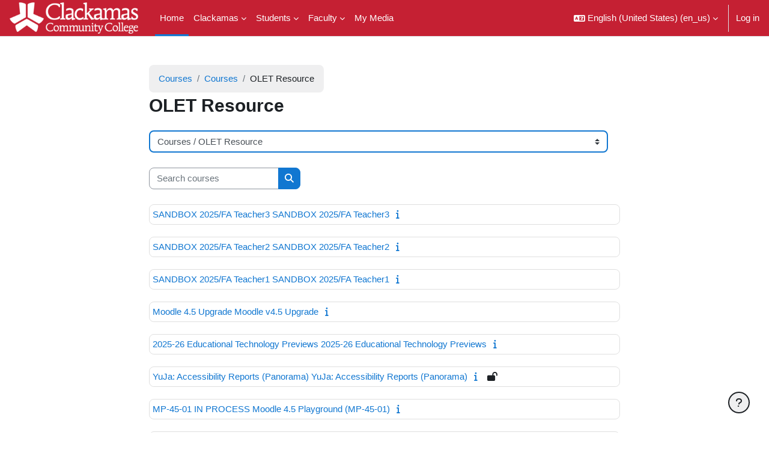

--- FILE ---
content_type: text/html; charset=utf-8
request_url: https://online.clackamas.edu/course/index.php?categoryid=305&lang=en_us
body_size: 23160
content:
<!DOCTYPE html>

<html  dir="ltr" lang="en" xml:lang="en">
<head>
    <title>All courses | online.clackamas.edu</title>
    <link rel="shortcut icon" href="https://online.clackamas.edu/theme/image.php/boost/theme/1768942624/favicon" />
    <meta name="apple-itunes-app" content="app-id=633359593, app-argument=https://online.clackamas.edu/course/index.php?categoryid=305"/><link rel="manifest" href="https://online.clackamas.edu/admin/tool/mobile/mobile.webmanifest.php" /><style type="text/css">.admin_settingspage_tabs_with_tertiary .dropdown-toggle { font-size: 1.875rem !important; }
h2:has(+ .admin_settingspage_tabs_with_tertiary) { display: none; }</style><style type="text/css">.admin_settingspage_tabs_with_tertiary .dropdown-toggle { font-size: 1.875rem !important; }
h2:has(+ .admin_settingspage_tabs_with_tertiary) { display: none; }</style><meta http-equiv="Content-Type" content="text/html; charset=utf-8" />
<meta name="keywords" content="moodle, All courses | online.clackamas.edu" />
<link rel="stylesheet" type="text/css" href="https://online.clackamas.edu/theme/yui_combo.php?rollup/3.18.1/yui-moodlesimple-min.css" /><script id="firstthemesheet" type="text/css">/** Required in order to fix style inclusion problems in IE with YUI **/</script><link rel="stylesheet" type="text/css" href="https://online.clackamas.edu/theme/styles.php/boost/1768942624_1768647940/all" />
<link rel="stylesheet" type="text/css" href="https://online.clackamas.edu/course/format/onetopic/styles.php" />
<script>
//<![CDATA[
var M = {}; M.yui = {};
M.pageloadstarttime = new Date();
M.cfg = {"wwwroot":"https:\/\/online.clackamas.edu","apibase":"https:\/\/online.clackamas.edu\/api","homeurl":{},"sesskey":"wCInABUGjp","sessiontimeout":"14400","sessiontimeoutwarning":1200,"themerev":"1768942624","slasharguments":1,"theme":"boost","iconsystemmodule":"core\/icon_system_fontawesome","jsrev":"1768942624","admin":"admin","svgicons":true,"usertimezone":"America\/Los_Angeles","language":"en_us","courseId":1,"courseContextId":2,"contextid":63353,"contextInstanceId":305,"langrev":-1,"templaterev":"1768942624","siteId":1,"userId":0};var yui1ConfigFn = function(me) {if(/-skin|reset|fonts|grids|base/.test(me.name)){me.type='css';me.path=me.path.replace(/\.js/,'.css');me.path=me.path.replace(/\/yui2-skin/,'/assets/skins/sam/yui2-skin')}};
var yui2ConfigFn = function(me) {var parts=me.name.replace(/^moodle-/,'').split('-'),component=parts.shift(),module=parts[0],min='-min';if(/-(skin|core)$/.test(me.name)){parts.pop();me.type='css';min=''}
if(module){var filename=parts.join('-');me.path=component+'/'+module+'/'+filename+min+'.'+me.type}else{me.path=component+'/'+component+'.'+me.type}};
YUI_config = {"debug":false,"base":"https:\/\/online.clackamas.edu\/lib\/yuilib\/3.18.1\/","comboBase":"https:\/\/online.clackamas.edu\/theme\/yui_combo.php?","combine":true,"filter":null,"insertBefore":"firstthemesheet","groups":{"yui2":{"base":"https:\/\/online.clackamas.edu\/lib\/yuilib\/2in3\/2.9.0\/build\/","comboBase":"https:\/\/online.clackamas.edu\/theme\/yui_combo.php?","combine":true,"ext":false,"root":"2in3\/2.9.0\/build\/","patterns":{"yui2-":{"group":"yui2","configFn":yui1ConfigFn}}},"moodle":{"name":"moodle","base":"https:\/\/online.clackamas.edu\/theme\/yui_combo.php?m\/1768942624\/","combine":true,"comboBase":"https:\/\/online.clackamas.edu\/theme\/yui_combo.php?","ext":false,"root":"m\/1768942624\/","patterns":{"moodle-":{"group":"moodle","configFn":yui2ConfigFn}},"filter":null,"modules":{"moodle-core-notification":{"requires":["moodle-core-notification-dialogue","moodle-core-notification-alert","moodle-core-notification-confirm","moodle-core-notification-exception","moodle-core-notification-ajaxexception"]},"moodle-core-notification-dialogue":{"requires":["base","node","panel","escape","event-key","dd-plugin","moodle-core-widget-focusafterclose","moodle-core-lockscroll"]},"moodle-core-notification-alert":{"requires":["moodle-core-notification-dialogue"]},"moodle-core-notification-confirm":{"requires":["moodle-core-notification-dialogue"]},"moodle-core-notification-exception":{"requires":["moodle-core-notification-dialogue"]},"moodle-core-notification-ajaxexception":{"requires":["moodle-core-notification-dialogue"]},"moodle-core-actionmenu":{"requires":["base","event","node-event-simulate"]},"moodle-core-maintenancemodetimer":{"requires":["base","node"]},"moodle-core-blocks":{"requires":["base","node","io","dom","dd","dd-scroll","moodle-core-dragdrop","moodle-core-notification"]},"moodle-core-event":{"requires":["event-custom"]},"moodle-core-handlebars":{"condition":{"trigger":"handlebars","when":"after"}},"moodle-core-dragdrop":{"requires":["base","node","io","dom","dd","event-key","event-focus","moodle-core-notification"]},"moodle-core-chooserdialogue":{"requires":["base","panel","moodle-core-notification"]},"moodle-core-lockscroll":{"requires":["plugin","base-build"]},"moodle-core_availability-form":{"requires":["base","node","event","event-delegate","panel","moodle-core-notification-dialogue","json"]},"moodle-course-management":{"requires":["base","node","io-base","moodle-core-notification-exception","json-parse","dd-constrain","dd-proxy","dd-drop","dd-delegate","node-event-delegate"]},"moodle-course-util":{"requires":["node"],"use":["moodle-course-util-base"],"submodules":{"moodle-course-util-base":{},"moodle-course-util-section":{"requires":["node","moodle-course-util-base"]},"moodle-course-util-cm":{"requires":["node","moodle-course-util-base"]}}},"moodle-course-dragdrop":{"requires":["base","node","io","dom","dd","dd-scroll","moodle-core-dragdrop","moodle-core-notification","moodle-course-coursebase","moodle-course-util"]},"moodle-course-categoryexpander":{"requires":["node","event-key"]},"moodle-form-shortforms":{"requires":["node","base","selector-css3","moodle-core-event"]},"moodle-form-dateselector":{"requires":["base","node","overlay","calendar"]},"moodle-question-searchform":{"requires":["base","node"]},"moodle-question-chooser":{"requires":["moodle-core-chooserdialogue"]},"moodle-availability_completion-form":{"requires":["base","node","event","moodle-core_availability-form"]},"moodle-availability_date-form":{"requires":["base","node","event","io","moodle-core_availability-form"]},"moodle-availability_grade-form":{"requires":["base","node","event","moodle-core_availability-form"]},"moodle-availability_group-form":{"requires":["base","node","event","moodle-core_availability-form"]},"moodle-availability_grouping-form":{"requires":["base","node","event","moodle-core_availability-form"]},"moodle-availability_profile-form":{"requires":["base","node","event","moodle-core_availability-form"]},"moodle-mod_assign-history":{"requires":["node","transition"]},"moodle-mod_attendance-groupfilter":{"requires":["base","node"]},"moodle-mod_hsuforum-article":{"requires":["base","node","event","router","core_rating","querystring","moodle-mod_hsuforum-io","moodle-mod_hsuforum-livelog"]},"moodle-mod_hsuforum-io":{"requires":["base","io-base","io-form","io-upload-iframe","json-parse"]},"moodle-mod_hsuforum-livelog":{"requires":["widget"]},"moodle-mod_quiz-modform":{"requires":["base","node","event"]},"moodle-mod_quiz-toolboxes":{"requires":["base","node","event","event-key","io","moodle-mod_quiz-quizbase","moodle-mod_quiz-util-slot","moodle-core-notification-ajaxexception"]},"moodle-mod_quiz-questionchooser":{"requires":["moodle-core-chooserdialogue","moodle-mod_quiz-util","querystring-parse"]},"moodle-mod_quiz-autosave":{"requires":["base","node","event","event-valuechange","node-event-delegate","io-form","datatype-date-format"]},"moodle-mod_quiz-util":{"requires":["node","moodle-core-actionmenu"],"use":["moodle-mod_quiz-util-base"],"submodules":{"moodle-mod_quiz-util-base":{},"moodle-mod_quiz-util-slot":{"requires":["node","moodle-mod_quiz-util-base"]},"moodle-mod_quiz-util-page":{"requires":["node","moodle-mod_quiz-util-base"]}}},"moodle-mod_quiz-quizbase":{"requires":["base","node"]},"moodle-mod_quiz-dragdrop":{"requires":["base","node","io","dom","dd","dd-scroll","moodle-core-dragdrop","moodle-core-notification","moodle-mod_quiz-quizbase","moodle-mod_quiz-util-base","moodle-mod_quiz-util-page","moodle-mod_quiz-util-slot","moodle-course-util"]},"moodle-mod_scheduler-studentlist":{"requires":["base","node","event","io"]},"moodle-mod_scheduler-delselected":{"requires":["base","node","event"]},"moodle-mod_scheduler-saveseen":{"requires":["base","node","event"]},"moodle-message_airnotifier-toolboxes":{"requires":["base","node","io"]},"moodle-block_xp-notification":{"requires":["base","node","handlebars","button-plugin","moodle-core-notification-dialogue"]},"moodle-block_xp-rulepicker":{"requires":["base","node","handlebars","moodle-core-notification-dialogue"]},"moodle-block_xp-filters":{"requires":["base","node","moodle-core-dragdrop","moodle-core-notification-confirm","moodle-block_xp-rulepicker"]},"moodle-editor_atto-editor":{"requires":["node","transition","io","overlay","escape","event","event-simulate","event-custom","node-event-html5","node-event-simulate","yui-throttle","moodle-core-notification-dialogue","moodle-editor_atto-rangy","handlebars","timers","querystring-stringify"]},"moodle-editor_atto-plugin":{"requires":["node","base","escape","event","event-outside","handlebars","event-custom","timers","moodle-editor_atto-menu"]},"moodle-editor_atto-menu":{"requires":["moodle-core-notification-dialogue","node","event","event-custom"]},"moodle-editor_atto-rangy":{"requires":[]},"moodle-report_eventlist-eventfilter":{"requires":["base","event","node","node-event-delegate","datatable","autocomplete","autocomplete-filters"]},"moodle-report_loglive-fetchlogs":{"requires":["base","event","node","io","node-event-delegate"]},"moodle-gradereport_history-userselector":{"requires":["escape","event-delegate","event-key","handlebars","io-base","json-parse","moodle-core-notification-dialogue"]},"moodle-qbank_editquestion-chooser":{"requires":["moodle-core-chooserdialogue"]},"moodle-tool_lp-dragdrop-reorder":{"requires":["moodle-core-dragdrop"]},"moodle-local_kaltura-ltipanel":{"requires":["base","node","panel","node-event-simulate"]},"moodle-local_kaltura-lticontainer":{"requires":["base","node"]},"moodle-local_kaltura-ltiservice":{"requires":["base","node","node-event-simulate"]},"moodle-local_kaltura-ltitinymcepanel":{"requires":["base","node","panel","node-event-simulate"]},"moodle-assignfeedback_editpdf-editor":{"requires":["base","event","node","io","graphics","json","event-move","event-resize","transition","querystring-stringify-simple","moodle-core-notification-dialog","moodle-core-notification-alert","moodle-core-notification-warning","moodle-core-notification-exception","moodle-core-notification-ajaxexception"]},"moodle-atto_accessibilitychecker-button":{"requires":["color-base","moodle-editor_atto-plugin"]},"moodle-atto_accessibilityhelper-button":{"requires":["moodle-editor_atto-plugin"]},"moodle-atto_align-button":{"requires":["moodle-editor_atto-plugin"]},"moodle-atto_bold-button":{"requires":["moodle-editor_atto-plugin"]},"moodle-atto_charmap-button":{"requires":["moodle-editor_atto-plugin"]},"moodle-atto_clear-button":{"requires":["moodle-editor_atto-plugin"]},"moodle-atto_collapse-button":{"requires":["moodle-editor_atto-plugin"]},"moodle-atto_emojipicker-button":{"requires":["moodle-editor_atto-plugin"]},"moodle-atto_emoticon-button":{"requires":["moodle-editor_atto-plugin"]},"moodle-atto_equation-button":{"requires":["moodle-editor_atto-plugin","moodle-core-event","io","event-valuechange","tabview","array-extras"]},"moodle-atto_fontfamily-button":{"requires":["moodle-editor_atto-plugin"]},"moodle-atto_fullscreen-button":{"requires":["event-resize","moodle-editor_atto-plugin"]},"moodle-atto_h5p-button":{"requires":["moodle-editor_atto-plugin"]},"moodle-atto_hr-button":{"requires":["moodle-editor_atto-plugin"]},"moodle-atto_html-beautify":{},"moodle-atto_html-button":{"requires":["promise","moodle-editor_atto-plugin","moodle-atto_html-beautify","moodle-atto_html-codemirror","event-valuechange"]},"moodle-atto_html-codemirror":{"requires":["moodle-atto_html-codemirror-skin"]},"moodle-atto_image-button":{"requires":["moodle-editor_atto-plugin"]},"moodle-atto_indent-button":{"requires":["moodle-editor_atto-plugin"]},"moodle-atto_italic-button":{"requires":["moodle-editor_atto-plugin"]},"moodle-atto_kalturamedia-button":{"requires":["moodle-editor_atto-plugin"]},"moodle-atto_link-button":{"requires":["moodle-editor_atto-plugin"]},"moodle-atto_managefiles-button":{"requires":["moodle-editor_atto-plugin"]},"moodle-atto_managefiles-usedfiles":{"requires":["node","escape"]},"moodle-atto_media-button":{"requires":["moodle-editor_atto-plugin","moodle-form-shortforms"]},"moodle-atto_noautolink-button":{"requires":["moodle-editor_atto-plugin"]},"moodle-atto_orderedlist-button":{"requires":["moodle-editor_atto-plugin"]},"moodle-atto_recordrtc-button":{"requires":["moodle-editor_atto-plugin","moodle-atto_recordrtc-recording"]},"moodle-atto_recordrtc-recording":{"requires":["moodle-atto_recordrtc-button"]},"moodle-atto_rtl-button":{"requires":["moodle-editor_atto-plugin"]},"moodle-atto_strike-button":{"requires":["moodle-editor_atto-plugin"]},"moodle-atto_subscript-button":{"requires":["moodle-editor_atto-plugin"]},"moodle-atto_superscript-button":{"requires":["moodle-editor_atto-plugin"]},"moodle-atto_table-button":{"requires":["moodle-editor_atto-plugin","moodle-editor_atto-menu","event","event-valuechange"]},"moodle-atto_title-button":{"requires":["moodle-editor_atto-plugin"]},"moodle-atto_underline-button":{"requires":["moodle-editor_atto-plugin"]},"moodle-atto_undo-button":{"requires":["moodle-editor_atto-plugin"]},"moodle-atto_unorderedlist-button":{"requires":["moodle-editor_atto-plugin"]},"moodle-atto_wordimport-button":{"requires":["moodle-editor_atto-plugin"]}}},"gallery":{"name":"gallery","base":"https:\/\/online.clackamas.edu\/lib\/yuilib\/gallery\/","combine":true,"comboBase":"https:\/\/online.clackamas.edu\/theme\/yui_combo.php?","ext":false,"root":"gallery\/1768942624\/","patterns":{"gallery-":{"group":"gallery"}}}},"modules":{"core_filepicker":{"name":"core_filepicker","fullpath":"https:\/\/online.clackamas.edu\/lib\/javascript.php\/1768942624\/repository\/filepicker.js","requires":["base","node","node-event-simulate","json","async-queue","io-base","io-upload-iframe","io-form","yui2-treeview","panel","cookie","datatable","datatable-sort","resize-plugin","dd-plugin","escape","moodle-core_filepicker","moodle-core-notification-dialogue"]},"core_comment":{"name":"core_comment","fullpath":"https:\/\/online.clackamas.edu\/lib\/javascript.php\/1768942624\/comment\/comment.js","requires":["base","io-base","node","json","yui2-animation","overlay","escape"]}},"logInclude":[],"logExclude":[],"logLevel":null};
M.yui.loader = {modules: {}};

//]]>
</script>

<style>
.file-picker .fp-repo-area { width: 179px; }
.path-grade-report-singleview .generaltable tbody th>* { white-space: normal; }

b, strong {
    font-weight: 900;
}
.dimmed_text img {
    opacity: .4;
}

@media print {
   .tabtree, 
    header,
    footer,
    .hsuforum-footer-reply,
    .hsuforum-tools,
    .forumpost .options,
    .discussioncontrols,
    div#dock,
   .block-region,
   .itemicon,
   .activityicon,
   .gradeitemdescription {
       display: none !important;
      }

   * {
      margin: 0px !important;
      background-color: transparent !important;
      padding: 2px !important;
      min-height: 0px !important;
      }
      
   p, a, td, th, tr {
      font-size: 0.95em !important;
      line-height: 0.96em !important;
      }
}

fieldset .hsuforum-post-body:after {
    content: "NOTE: If you want to add formatting or images, copy and paste your post before clicking the USE ADVANCED EDITOR AND ADDITIONAL OPTIONS link above to avoid losing your work.";
}
body#page-mod-workshop-editform #fgroup_id_buttonar:before {
content: "After setting Assertions click the \"Save and continue editing\" button and set your \"Grade mapping table\" section to the suggested values. Do this, save this page again and then you may open this activity for the \"Assessment phase\" for students to grade their peers.";go
    margin-left: 5%;
    line-height: normal;
    margin-bottom: 10px;
}

fieldset .hsuforum-post-body:after,
body#page-mod-workshop-editform #fgroup_id_buttonar:before {
    display: block;
    padding: 7px;
    text-align: center;
    font-size: 90%;
    background-color: #FF6600;
    margin-top: 10px;
    color: white;
}

.urlworkaround {
    border: 2px solid #C52033;
    padding: 10px;
    text-align: center;
    width: 80%;
    }
</style><meta name="robots" content="noindex" />
<script src="https://ajax.googleapis.com/ajax/libs/jquery/3.4.0/jquery.min.js"></script><meta name="robots" content="noindex" /><meta name="robots" content="noindex" /><meta name="robots" content="noindex" /><meta name="robots" content="noindex" /><meta name="robots" content="noindex" /><meta name="robots" content="noindex" />
    <meta name="viewport" content="width=device-width, initial-scale=1.0">
</head>
<body  id="page-course-index-category" class="format-site limitedwidth  path-course path-course-index chrome dir-ltr lang-en_us yui-skin-sam yui3-skin-sam online-clackamas-edu pagelayout-coursecategory course-1 context-63353 category-305 notloggedin theme uses-drawers">
<div class="toast-wrapper mx-auto py-0 fixed-top" role="status" aria-live="polite"></div>
<div id="page-wrapper" class="d-print-block">

    <div>
    <a class="sr-only sr-only-focusable" href="#maincontent">Skip to main content</a>
</div><script src="https://online.clackamas.edu/lib/javascript.php/1768942624/lib/polyfills/polyfill.js"></script>
<script src="https://online.clackamas.edu/theme/yui_combo.php?rollup/3.18.1/yui-moodlesimple-min.js"></script><script src="https://online.clackamas.edu/lib/javascript.php/1768942624/lib/javascript-static.js"></script>
<script>
//<![CDATA[
document.body.className += ' jsenabled';
//]]>
</script>


 

    <nav class="navbar fixed-top navbar-light bg-white navbar-expand" aria-label="Site navigation">
        <div class="container-fluid">
            <button class="navbar-toggler aabtn d-block d-md-none px-1 my-1 border-0" data-toggler="drawers" data-action="toggle" data-target="theme_boost-drawers-primary">
                <span class="navbar-toggler-icon"></span>
                <span class="sr-only">Side panel</span>
            </button>
    
            <a href="https://online.clackamas.edu/" class="navbar-brand d-none d-md-flex align-items-center m-0 me-4 p-0 aabtn">
    
                    <img src="https://online.clackamas.edu/pluginfile.php/1/core_admin/logocompact/300x300/1768942624/CCC_Logo_H_web_White.png" class="logo me-1" alt="online.clackamas.edu">
            </a>
                <div class="primary-navigation">
                    <nav class="moremenu navigation">
                        <ul id="moremenu-6977405463ca7-navbar-nav" role="menubar" class="nav more-nav navbar-nav">
                                    <li data-key="home" class="nav-item" role="none" data-forceintomoremenu="false">
                                                <a role="menuitem" class="nav-link active "
                                                    href="https://online.clackamas.edu/"
                                                    
                                                    aria-current="true"
                                                    data-disableactive="true"
                                                    
                                                >
                                                    Home
                                                </a>
                                    </li>
                                    <li class="dropdown nav-item" role="none" data-forceintomoremenu="false">
                                        <a class="dropdown-toggle nav-link  " id="drop-down-6977405463ad7" role="menuitem" data-toggle="dropdown"
                                            aria-haspopup="true" aria-expanded="false" href="#" aria-controls="drop-down-menu-6977405463ad7"
                                            
                                            
                                            tabindex="-1"
                                        >
                                            Clackamas
                                        </a>
                                        <div class="dropdown-menu" role="menu" id="drop-down-menu-6977405463ad7" aria-labelledby="drop-down-6977405463ad7">
                                                        <a class="dropdown-item" role="menuitem" href="https://www.clackamas.edu/"  data-disableactive="true" tabindex="-1"
                                                            
                                                        >
                                                            CCC Website
                                                        </a>
                                                        <a class="dropdown-item" role="menuitem" href="https://my.clackamas.edu"  data-disableactive="true" tabindex="-1"
                                                            
                                                        >
                                                            MyClackamas Portal
                                                        </a>
                                                        <a class="dropdown-item" role="menuitem" href="https://www.clackamas.edu/academics/courses-registration/schedule-of-classes"  data-disableactive="true" tabindex="-1"
                                                            
                                                        >
                                                            Schedule of Classes
                                                        </a>
                                                        <a class="dropdown-item" role="menuitem" href="http://video.clackamas.edu/"  data-disableactive="true" tabindex="-1"
                                                            
                                                        >
                                                            MediaSpace
                                                        </a>
                                        </div>
                                    </li>
                                    <li class="dropdown nav-item" role="none" data-forceintomoremenu="false">
                                        <a class="dropdown-toggle nav-link  " id="drop-down-6977405463b08" role="menuitem" data-toggle="dropdown"
                                            aria-haspopup="true" aria-expanded="false" href="#" aria-controls="drop-down-menu-6977405463b08"
                                            
                                            
                                            tabindex="-1"
                                        >
                                            Students
                                        </a>
                                        <div class="dropdown-menu" role="menu" id="drop-down-menu-6977405463b08" aria-labelledby="drop-down-6977405463b08">
                                                        <a class="dropdown-item" role="menuitem" href="http://kb.dl.clackamas.edu/readyforonline/"  data-disableactive="true" tabindex="-1"
                                                            
                                                        >
                                                            Are You Ready for Online Learning?
                                                        </a>
                                                        <a class="dropdown-item" role="menuitem" href="https://online.clackamas.edu/mod/book/view.php?id=1040173&amp;chapterid=108772%2F"  data-disableactive="true" tabindex="-1"
                                                            
                                                        >
                                                            Suggested Learning Timeline w/ Resources
                                                        </a>
                                                        <a class="dropdown-item" role="menuitem" href="https://online.clackamas.edu/mod/url/view.php?id=978205"  data-disableactive="true" tabindex="-1"
                                                            
                                                        >
                                                            Moodle 101 Self-Guided Orientation
                                                        </a>
                                                        <a class="dropdown-item" role="menuitem" href="https://online.clackamas.edu/mod/page/view.php?id=978120"  data-disableactive="true" tabindex="-1"
                                                            
                                                        >
                                                            Moodle Help w/Videos
                                                        </a>
                                                    <div class="dropdown-divider"></div>
                                                        <a class="dropdown-item" role="menuitem" href="https://www.clackamas.edu/campus-life/student-services/cougarconnect"  data-disableactive="true" tabindex="-1"
                                                            
                                                        >
                                                            Cougar Connect Tutor and Tech Help Desk
                                                        </a>
                                                        <a class="dropdown-item" role="menuitem" href="https://www.clackamas.edu/campus-life/student-services/disability-resource-center"  data-disableactive="true" tabindex="-1"
                                                            
                                                        >
                                                            Disability Resource Center
                                                        </a>
                                                        <a class="dropdown-item" role="menuitem" href="https://www.clackamas.edu/academics/academic-support/tutoring-services"  data-disableactive="true" tabindex="-1"
                                                            
                                                        >
                                                            Tutoring Website
                                                        </a>
                                                        <a class="dropdown-item" role="menuitem" href="https://online.clackamas.edu/mod/lti/view.php?id=2223521"  data-disableactive="true" tabindex="-1"
                                                            
                                                        >
                                                            Brainfuse Online Tutoring
                                                        </a>
                                                        <a class="dropdown-item" role="menuitem" href="https://online.clackamas.edu/mod/lti/view.php?id=2994135"  data-disableactive="true" tabindex="-1"
                                                            
                                                        >
                                                            Follett My Materials
                                                        </a>
                                        </div>
                                    </li>
                                    <li class="dropdown nav-item" role="none" data-forceintomoremenu="false">
                                        <a class="dropdown-toggle nav-link  " id="drop-down-6977405463b43" role="menuitem" data-toggle="dropdown"
                                            aria-haspopup="true" aria-expanded="false" href="#" aria-controls="drop-down-menu-6977405463b43"
                                            
                                            
                                            tabindex="-1"
                                        >
                                            Faculty
                                        </a>
                                        <div class="dropdown-menu" role="menu" id="drop-down-menu-6977405463b43" aria-labelledby="drop-down-6977405463b43">
                                                        <a class="dropdown-item" role="menuitem" href="https://online.clackamas.edu/mod/book/view.php?id=1231846&amp;chapterid=97577"  data-disableactive="true" tabindex="-1"
                                                            
                                                        >
                                                            Moodle Quick Links
                                                        </a>
                                                        <a class="dropdown-item" role="menuitem" href="http://kb.dl.clackamas.edu"  data-disableactive="true" tabindex="-1"
                                                            
                                                        >
                                                            OLET Knowledge Base
                                                        </a>
                                                        <a class="dropdown-item" role="menuitem" href="https://online.clackamas.edu/mod/book/view.php?id=1231846&amp;chapterid=97578"  data-disableactive="true" tabindex="-1"
                                                            
                                                        >
                                                            Contact Moodle Support
                                                        </a>
                                                    <div class="dropdown-divider"></div>
                                                        <a class="dropdown-item" role="menuitem" href="https://online.clackamas.edu/mod/book/view.php?id=1231846&amp;chapterid=169477"  data-disableactive="true" tabindex="-1"
                                                            
                                                        >
                                                            Online Teaching Best Practices
                                                        </a>
                                                        <a class="dropdown-item" role="menuitem" href="https://online.clackamas.edu/mod/book/view.php?id=1231846&amp;chapterid=169480"  data-disableactive="true" tabindex="-1"
                                                            
                                                        >
                                                            Instructor Presence
                                                        </a>
                                                        <a class="dropdown-item" role="menuitem" href="https://online.clackamas.edu/mod/book/view.php?id=1231846&amp;chapterid=169478"  data-disableactive="true" tabindex="-1"
                                                            
                                                        >
                                                            Creating Community Online
                                                        </a>
                                                        <a class="dropdown-item" role="menuitem" href="https://online.clackamas.edu/mod/book/view.php?id=1231846&amp;chapterid=175958"  data-disableactive="true" tabindex="-1"
                                                            
                                                        >
                                                            Make Your Course Accessible
                                                        </a>
                                                        <a class="dropdown-item" role="menuitem" href="https://online.clackamas.edu/mod/book/view.php?id=1231846&amp;chapterid=97579"  data-disableactive="true" tabindex="-1"
                                                            
                                                        >
                                                            Universal Design for Learning
                                                        </a>
                                                        <a class="dropdown-item" role="menuitem" href="https://online.clackamas.edu/mod/book/view.php?id=1718847"  data-disableactive="true" tabindex="-1"
                                                            
                                                        >
                                                            H5P Interactive Content
                                                        </a>
                                                    <div class="dropdown-divider"></div>
                                                        <a class="dropdown-item" role="menuitem" href="https://online.clackamas.edu/mod/book/view.php?id=1231846&amp;chapterid=227729"  data-disableactive="true" tabindex="-1"
                                                            
                                                        >
                                                            Moodle v4.5 News
                                                        </a>
                                                        <a class="dropdown-item" role="menuitem" href="https://online.clackamas.edu/mod/book/view.php?id=1231846&amp;chapterid=134860"  data-disableactive="true" tabindex="-1"
                                                            
                                                        >
                                                            2026 OLC Membership
                                                        </a>
                                        </div>
                                    </li>
                                    <li data-key="" class="nav-item" role="none" data-forceintomoremenu="false">
                                                <a role="menuitem" class="nav-link  "
                                                    href="https://online.clackamas.edu/local/mymedia/mymedia.php"
                                                    
                                                    
                                                    data-disableactive="true"
                                                    tabindex="-1"
                                                >
                                                    My Media
                                                </a>
                                    </li>
                            <li role="none" class="nav-item dropdown dropdownmoremenu d-none" data-region="morebutton">
                                <a class="dropdown-toggle nav-link " href="#" id="moremenu-dropdown-6977405463ca7" role="menuitem" data-toggle="dropdown" aria-haspopup="true" aria-expanded="false" tabindex="-1">
                                    More
                                </a>
                                <ul class="dropdown-menu dropdown-menu-left" data-region="moredropdown" aria-labelledby="moremenu-dropdown-6977405463ca7" role="menu">
                                </ul>
                            </li>
                        </ul>
                    </nav>
                </div>
    
    
            <div id="usernavigation" class="navbar-nav ms-auto h-100">
                    <div class="langmenu">
                        <div class="dropdown show">
                            <a href="#" role="button" id="lang-menu-toggle" data-toggle="dropdown" aria-label="Language" aria-haspopup="true" aria-controls="lang-action-menu" class="btn dropdown-toggle">
                                <i class="icon fa fa-language fa-fw me-1" aria-hidden="true"></i>
                                <span class="langbutton">
                                    English (United States) ‎(en_us)‎
                                </span>
                                <b class="caret"></b>
                            </a>
                            <div role="menu" aria-labelledby="lang-menu-toggle" id="lang-action-menu" class="dropdown-menu dropdown-menu-right">
                                        <a href="https://online.clackamas.edu/course/index.php?categoryid=305&amp;lang=de" class="dropdown-item ps-5" role="menuitem" 
                                                lang="de" >
                                            Deutsch ‎(de)‎
                                        </a>
                                        <a href="https://online.clackamas.edu/course/index.php?categoryid=305&amp;lang=en" class="dropdown-item ps-5" role="menuitem" 
                                                lang="en" >
                                            English ‎(en)‎
                                        </a>
                                        <a href="#" class="dropdown-item ps-5" role="menuitem" aria-current="true"
                                                >
                                            English (United States) ‎(en_us)‎
                                        </a>
                                        <a href="https://online.clackamas.edu/course/index.php?categoryid=305&amp;lang=es" class="dropdown-item ps-5" role="menuitem" 
                                                lang="es" >
                                            Español - Internacional ‎(es)‎
                                        </a>
                                        <a href="https://online.clackamas.edu/course/index.php?categoryid=305&amp;lang=fr" class="dropdown-item ps-5" role="menuitem" 
                                                lang="fr" >
                                            Français ‎(fr)‎
                                        </a>
                                        <a href="https://online.clackamas.edu/course/index.php?categoryid=305&amp;lang=vi" class="dropdown-item ps-5" role="menuitem" 
                                                lang="vi" >
                                            Vietnamese ‎(vi)‎
                                        </a>
                                        <a href="https://online.clackamas.edu/course/index.php?categoryid=305&amp;lang=ru" class="dropdown-item ps-5" role="menuitem" 
                                                lang="ru" >
                                            Русский ‎(ru)‎
                                        </a>
                            </div>
                        </div>
                    </div>
                    <div class="divider border-start h-75 align-self-center mx-1"></div>
                
                <div class="d-flex align-items-stretch usermenu-container" data-region="usermenu">
                        <div class="usermenu">
                                <span class="login ps-2">
                                        <a href="https://online.clackamas.edu/login/index.php">Log in</a>
                                </span>
                        </div>
                </div>
                
            </div>
        </div>
    </nav>
    

<div  class="drawer drawer-left drawer-primary d-print-none not-initialized" data-region="fixed-drawer" id="theme_boost-drawers-primary" data-preference="" data-state="show-drawer-primary" data-forceopen="0" data-close-on-resize="1">
    <div class="drawerheader">
        <button
            class="btn drawertoggle icon-no-margin hidden"
            data-toggler="drawers"
            data-action="closedrawer"
            data-target="theme_boost-drawers-primary"
            data-toggle="tooltip"
            data-placement="right"
            title="Close drawer"
        >
            <i class="icon fa fa-xmark fa-fw " aria-hidden="true" ></i>
        </button>
                <a
            href="https://online.clackamas.edu/"
            title="online.clackamas.edu"
            data-region="site-home-link"
            class="aabtn text-reset d-flex align-items-center py-1 h-100"
        >
                <img src="https://online.clackamas.edu/pluginfile.php/1/core_admin/logocompact/300x300/1768942624/CCC_Logo_H_web_White.png" class="logo py-1 h-100" alt="online.clackamas.edu">
        </a>

        <div class="drawerheadercontent hidden">
            
        </div>
    </div>
    <div class="drawercontent drag-container" data-usertour="scroller">
                <div class="list-group">
                <a href="https://online.clackamas.edu/" class="list-group-item list-group-item-action active " aria-current="true">
                    Home
                </a>
                <a id="drop-down-1" href="#" class="list-group-item list-group-item-action icons-collapse-expand collapsed d-flex" data-toggle="collapse" data-target="#drop-down-menu-1" aria-expanded="false" aria-controls="drop-down-menu-1">
                    Clackamas
                    <span class="ms-auto expanded-icon icon-no-margin mx-2">
                        <i class="icon fa fa-chevron-down fa-fw " aria-hidden="true" ></i>
                        <span class="sr-only">
                            Collapse
                        </span>
                    </span>
                    <span class="ms-auto collapsed-icon icon-no-margin mx-2">
                        <i class="icon fa fa-chevron-right fa-fw " aria-hidden="true" ></i>
                        <span class="sr-only">
                            Expand
                        </span>
                    </span>
                </a>
                <div class="collapse list-group-item p-0 border-0" role="menu" id="drop-down-menu-1" aria-labelledby="drop-down-1">
                             <a href="https://www.clackamas.edu/" class="ps-5 bg-light list-group-item list-group-item-action">CCC Website</a>
                             <a href="https://my.clackamas.edu" class="ps-5 bg-light list-group-item list-group-item-action">MyClackamas Portal</a>
                             <a href="https://www.clackamas.edu/academics/courses-registration/schedule-of-classes" class="ps-5 bg-light list-group-item list-group-item-action">Schedule of Classes</a>
                             <a href="http://video.clackamas.edu/" class="ps-5 bg-light list-group-item list-group-item-action">MediaSpace</a>
                </div>
                <a id="drop-down-6" href="#" class="list-group-item list-group-item-action icons-collapse-expand collapsed d-flex" data-toggle="collapse" data-target="#drop-down-menu-6" aria-expanded="false" aria-controls="drop-down-menu-6">
                    Students
                    <span class="ms-auto expanded-icon icon-no-margin mx-2">
                        <i class="icon fa fa-chevron-down fa-fw " aria-hidden="true" ></i>
                        <span class="sr-only">
                            Collapse
                        </span>
                    </span>
                    <span class="ms-auto collapsed-icon icon-no-margin mx-2">
                        <i class="icon fa fa-chevron-right fa-fw " aria-hidden="true" ></i>
                        <span class="sr-only">
                            Expand
                        </span>
                    </span>
                </a>
                <div class="collapse list-group-item p-0 border-0" role="menu" id="drop-down-menu-6" aria-labelledby="drop-down-6">
                             <a href="http://kb.dl.clackamas.edu/readyforonline/" class="ps-5 bg-light list-group-item list-group-item-action">Are You Ready for Online Learning?</a>
                             <a href="https://online.clackamas.edu/mod/book/view.php?id=1040173&amp;chapterid=108772%2F" class="ps-5 bg-light list-group-item list-group-item-action">Suggested Learning Timeline w/ Resources</a>
                             <a href="https://online.clackamas.edu/mod/url/view.php?id=978205" class="ps-5 bg-light list-group-item list-group-item-action">Moodle 101 Self-Guided Orientation</a>
                             <a href="https://online.clackamas.edu/mod/page/view.php?id=978120" class="ps-5 bg-light list-group-item list-group-item-action">Moodle Help w/Videos</a>
                             <a href="https://www.clackamas.edu/campus-life/student-services/cougarconnect" class="ps-5 bg-light list-group-item list-group-item-action">Cougar Connect Tutor and Tech Help Desk</a>
                             <a href="https://www.clackamas.edu/campus-life/student-services/disability-resource-center" class="ps-5 bg-light list-group-item list-group-item-action">Disability Resource Center</a>
                             <a href="https://www.clackamas.edu/academics/academic-support/tutoring-services" class="ps-5 bg-light list-group-item list-group-item-action">Tutoring Website</a>
                             <a href="https://online.clackamas.edu/mod/lti/view.php?id=2223521" class="ps-5 bg-light list-group-item list-group-item-action">Brainfuse Online Tutoring</a>
                             <a href="https://online.clackamas.edu/mod/lti/view.php?id=2994135" class="ps-5 bg-light list-group-item list-group-item-action">Follett My Materials</a>
                </div>
                <a id="drop-down-17" href="#" class="list-group-item list-group-item-action icons-collapse-expand collapsed d-flex" data-toggle="collapse" data-target="#drop-down-menu-17" aria-expanded="false" aria-controls="drop-down-menu-17">
                    Faculty
                    <span class="ms-auto expanded-icon icon-no-margin mx-2">
                        <i class="icon fa fa-chevron-down fa-fw " aria-hidden="true" ></i>
                        <span class="sr-only">
                            Collapse
                        </span>
                    </span>
                    <span class="ms-auto collapsed-icon icon-no-margin mx-2">
                        <i class="icon fa fa-chevron-right fa-fw " aria-hidden="true" ></i>
                        <span class="sr-only">
                            Expand
                        </span>
                    </span>
                </a>
                <div class="collapse list-group-item p-0 border-0" role="menu" id="drop-down-menu-17" aria-labelledby="drop-down-17">
                             <a href="https://online.clackamas.edu/mod/book/view.php?id=1231846&amp;chapterid=97577" class="ps-5 bg-light list-group-item list-group-item-action">Moodle Quick Links</a>
                             <a href="http://kb.dl.clackamas.edu" class="ps-5 bg-light list-group-item list-group-item-action">OLET Knowledge Base</a>
                             <a href="https://online.clackamas.edu/mod/book/view.php?id=1231846&amp;chapterid=97578" class="ps-5 bg-light list-group-item list-group-item-action">Contact Moodle Support</a>
                             <a href="https://online.clackamas.edu/mod/book/view.php?id=1231846&amp;chapterid=169477" class="ps-5 bg-light list-group-item list-group-item-action">Online Teaching Best Practices</a>
                             <a href="https://online.clackamas.edu/mod/book/view.php?id=1231846&amp;chapterid=169480" class="ps-5 bg-light list-group-item list-group-item-action">Instructor Presence</a>
                             <a href="https://online.clackamas.edu/mod/book/view.php?id=1231846&amp;chapterid=169478" class="ps-5 bg-light list-group-item list-group-item-action">Creating Community Online</a>
                             <a href="https://online.clackamas.edu/mod/book/view.php?id=1231846&amp;chapterid=175958" class="ps-5 bg-light list-group-item list-group-item-action">Make Your Course Accessible</a>
                             <a href="https://online.clackamas.edu/mod/book/view.php?id=1231846&amp;chapterid=97579" class="ps-5 bg-light list-group-item list-group-item-action">Universal Design for Learning</a>
                             <a href="https://online.clackamas.edu/mod/book/view.php?id=1718847" class="ps-5 bg-light list-group-item list-group-item-action">H5P Interactive Content</a>
                             <a href="https://online.clackamas.edu/mod/book/view.php?id=1231846&amp;chapterid=227729" class="ps-5 bg-light list-group-item list-group-item-action">Moodle v4.5 News</a>
                             <a href="https://online.clackamas.edu/mod/book/view.php?id=1231846&amp;chapterid=134860" class="ps-5 bg-light list-group-item list-group-item-action">2026 OLC Membership</a>
                </div>
                <a href="https://online.clackamas.edu/local/mymedia/mymedia.php" class="list-group-item list-group-item-action  " >
                    My Media
                </a>
        </div>

    </div>
</div>
    <div id="page" data-region="mainpage" data-usertour="scroller" class="drawers   drag-container">
        <div id="topofscroll" class="main-inner">
            <div class="drawer-toggles d-flex">
            </div>
            <header id="page-header" class="header-maxwidth d-print-none">
    <div class="w-100">
        <div class="d-flex flex-wrap">
            <div id="page-navbar">
                <nav aria-label="Breadcrumb">
    <ol class="breadcrumb">
                <li class="breadcrumb-item">
                    <a href="https://online.clackamas.edu/course/index.php"
                        
                        
                        
                    >
                        Courses
                    </a>
                </li>
        
                <li class="breadcrumb-item">
                    <a href="https://online.clackamas.edu/course/index.php?categoryid=681"
                        
                        
                        
                    >
                        Courses
                    </a>
                </li>
        
                <li class="breadcrumb-item">
                    <span >
                        OLET Resource
                    </span>
                </li>
        </ol>
</nav>
            </div>
            <div class="ms-auto d-flex">
                
            </div>
            <div id="course-header">
                
            </div>
        </div>
        <div class="d-flex align-items-center">
            <div class="me-auto d-flex flex-column">
                <div>
                    <div class="page-context-header d-flex flex-wrap align-items-center mb-2">
    <div class="page-header-headings">
        <h1 class="h2 mb-0">OLET Resource</h1>
    </div>
</div>
                </div>
                <div>
                </div>
            </div>
            <div class="header-actions-container ms-auto" data-region="header-actions-container">
            </div>
        </div>
    </div>
</header>
            <div id="page-content" class="pb-3 d-print-block">
                <div id="region-main-box">
                    <div id="region-main">

                        <span class="notifications" id="user-notifications"></span>
                        <div role="main"><span id="maincontent"></span><span></span><div class="container-fluid tertiary-navigation" id="action_bar">
    <div class="row">
            <div class="navitem">
                <div class="urlselect text-truncate w-100">
                    <form method="post" action="https://online.clackamas.edu/course/jumpto.php" class="d-flex flex-wrap align-items-center" id="url_select_f69774054591c41">
                        <input type="hidden" name="sesskey" value="wCInABUGjp">
                            <label for="url_select69774054591c42" class="sr-only">
                                Course categories
                            </label>
                        <select  id="url_select69774054591c42" class="custom-select urlselect text-truncate w-100" name="jump"
                                 >
                                    <option value="/course/index.php?categoryid=681"  >Courses</option>
                                    <option value="/course/index.php?categoryid=305" selected >Courses / OLET Resource</option>
                                    <option value="/course/index.php?categoryid=6565"  >Courses /  2026-SP</option>
                                    <option value="/course/index.php?categoryid=6566"  >Courses /  2026-WI</option>
                                    <option value="/course/index.php?categoryid=6544"  >Courses /  2025-FA</option>
                                    <option value="/course/index.php?categoryid=6543"  >Courses /  2025-SU</option>
                                    <option value="/course/index.php?categoryid=6515"  >Courses /  2025-SP</option>
                                    <option value="/course/index.php?categoryid=6514"  >Courses /  2025-WI</option>
                                    <option value="/course/index.php?categoryid=6501"  >Courses /  2024-FA</option>
                                    <option value="/course/index.php?categoryid=6500"  >Courses /  2024-SU</option>
                                    <option value="/course/index.php?categoryid=6472"  >Courses / 2024-SP</option>
                                    <option value="/course/index.php?categoryid=6471"  >Courses / 2024-WI</option>
                                    <option value="/course/index.php?categoryid=6292"  >Courses / 2023-FA</option>
                                    <option value="/course/index.php?categoryid=316"  >Faculty Workspace</option>
                                    <option value="/course/index.php?categoryid=306"  >Faculty Workspace / Course Staging Area (For Faculty)</option>
                                    <option value="/course/index.php?categoryid=4751"  >Faculty Workspace / AFAC</option>
                                    <option value="/course/index.php?categoryid=1127"  >Faculty Workspace / AFAC / Counseling</option>
                                    <option value="/course/index.php?categoryid=304"  >Faculty Workspace / AFAC / Counseling / Human Services</option>
                                    <option value="/course/index.php?categoryid=1379"  >Faculty Workspace / AFAC / Counseling / Farrera, Enrique</option>
                                    <option value="/course/index.php?categoryid=3483"  >Faculty Workspace / AFAC / Counseling / Green, David</option>
                                    <option value="/course/index.php?categoryid=6200"  >Faculty Workspace / AFAC / Counseling / Cortes, Juan</option>
                                    <option value="/course/index.php?categoryid=1700"  >Faculty Workspace / AFAC / Counseling / Schaefer, Stephanie</option>
                                    <option value="/course/index.php?categoryid=4081"  >Faculty Workspace / AFAC / Counseling / Sexton, Ester</option>
                                    <option value="/course/index.php?categoryid=1149"  >Faculty Workspace / AFAC / Counseling / Smith, April</option>
                                    <option value="/course/index.php?categoryid=1145"  >Faculty Workspace / AFAC / Counseling / Stewart, Ryan</option>
                                    <option value="/course/index.php?categoryid=6488"  >Faculty Workspace / AFAC / Counseling / Boyle-Galestiantz, Traci</option>
                                    <option value="/course/index.php?categoryid=1257"  >Faculty Workspace / AFAC / Counseling / Baker, Michelle</option>
                                    <option value="/course/index.php?categoryid=532"  >Faculty Workspace / AFAC / Counseling / Martinez, Lupe</option>
                                    <option value="/course/index.php?categoryid=3476"  >Faculty Workspace / AFAC / Counseling / Sandberg, Carrie</option>
                                    <option value="/course/index.php?categoryid=533"  >Faculty Workspace / AFAC / Counseling / Sims, Casey</option>
                                    <option value="/course/index.php?categoryid=1110"  >Faculty Workspace / AFAC / Counseling / Sims, Casey / Counseling and Advising</option>
                                    <option value="/course/index.php?categoryid=6516"  >Faculty Workspace / AFAC / Counseling / Nunez, Alphonso</option>
                                    <option value="/course/index.php?categoryid=6"  >Faculty Workspace / AFAC / English</option>
                                    <option value="/course/index.php?categoryid=414"  >Faculty Workspace / AFAC / English / Babin, Monique</option>
                                    <option value="/course/index.php?categoryid=1373"  >Faculty Workspace / AFAC / English / Beal, Elaine</option>
                                    <option value="/course/index.php?categoryid=427"  >Faculty Workspace / AFAC / English / Bryant-Trerise, James </option>
                                    <option value="/course/index.php?categoryid=415"  >Faculty Workspace / AFAC / English / Burnell, Carol</option>
                                    <option value="/course/index.php?categoryid=416"  >Faculty Workspace / AFAC / English / Coffey, Amanda</option>
                                    <option value="/course/index.php?categoryid=417"  >Faculty Workspace / AFAC / English / Cornelius, Trista</option>
                                    <option value="/course/index.php?categoryid=418"  >Faculty Workspace / AFAC / English / Crumrine, Paul</option>
                                    <option value="/course/index.php?categoryid=1144"  >Faculty Workspace / AFAC / English / Davis, Jennifer</option>
                                    <option value="/course/index.php?categoryid=419"  >Faculty Workspace / AFAC / English / Davis, Ryan</option>
                                    <option value="/course/index.php?categoryid=5690"  >Faculty Workspace / AFAC / English / deFreese, Allison</option>
                                    <option value="/course/index.php?categoryid=420"  >Faculty Workspace / AFAC / English / Dodge, Trevor</option>
                                    <option value="/course/index.php?categoryid=4540"  >Faculty Workspace / AFAC / English / Donnelly, Taylor</option>
                                    <option value="/course/index.php?categoryid=3314"  >Faculty Workspace / AFAC / English / Hodara, Alan</option>
                                    <option value="/course/index.php?categoryid=1111"  >Faculty Workspace / AFAC / English / Irish, Terry</option>
                                    <option value="/course/index.php?categoryid=677"  >Faculty Workspace / AFAC / English / Mason, Erica</option>
                                    <option value="/course/index.php?categoryid=423"  >Faculty Workspace / AFAC / English / Mount, David</option>
                                    <option value="/course/index.php?categoryid=425"  >Faculty Workspace / AFAC / English / Ormandy, Leslie</option>
                                    <option value="/course/index.php?categoryid=426"  >Faculty Workspace / AFAC / English / Pesznecker, Susan</option>
                                    <option value="/course/index.php?categoryid=430"  >Faculty Workspace / AFAC / English / Peterson, Tobias</option>
                                    <option value="/course/index.php?categoryid=6545"  >Faculty Workspace / AFAC / English / Pons, Jennifer</option>
                                    <option value="/course/index.php?categoryid=674"  >Faculty Workspace / AFAC / English / Rosevear, Nicole</option>
                                    <option value="/course/index.php?categoryid=429"  >Faculty Workspace / AFAC / English / Seybold, Sarah</option>
                                    <option value="/course/index.php?categoryid=4151"  >Faculty Workspace / AFAC / English / Warren, Amy</option>
                                    <option value="/course/index.php?categoryid=4062"  >Faculty Workspace / AFAC / English / Warren, Matthew</option>
                                    <option value="/course/index.php?categoryid=3484"  >Faculty Workspace / AFAC / English / Warren, Sean</option>
                                    <option value="/course/index.php?categoryid=3825"  >Faculty Workspace / AFAC / English / Wickert, Adam</option>
                                    <option value="/course/index.php?categoryid=632"  >Faculty Workspace / AFAC / English / Wood, Jaime</option>
                                    <option value="/course/index.php?categoryid=6570"  >Faculty Workspace / AFAC / English / Encinas, Abraham</option>
                                    <option value="/course/index.php?categoryid=8"  >Faculty Workspace / AFAC / ESOL and Skills Development</option>
                                    <option value="/course/index.php?categoryid=788"  >Faculty Workspace / AFAC / ESOL and Skills Development / Bachmann, Anne</option>
                                    <option value="/course/index.php?categoryid=2949"  >Faculty Workspace / AFAC / ESOL and Skills Development / Broadsword, Amy</option>
                                    <option value="/course/index.php?categoryid=3401"  >Faculty Workspace / AFAC / ESOL and Skills Development / Caisse, Susan</option>
                                    <option value="/course/index.php?categoryid=668"  >Faculty Workspace / AFAC / ESOL and Skills Development / Fallon, Kathleen</option>
                                    <option value="/course/index.php?categoryid=6523"  >Faculty Workspace / AFAC / ESOL and Skills Development / Ferguson, Ivana</option>
                                    <option value="/course/index.php?categoryid=3308"  >Faculty Workspace / AFAC / ESOL and Skills Development / Finn, Eileen</option>
                                    <option value="/course/index.php?categoryid=564"  >Faculty Workspace / AFAC / ESOL and Skills Development / Goldstein, Alice</option>
                                    <option value="/course/index.php?categoryid=6541"  >Faculty Workspace / AFAC / ESOL and Skills Development / Joyce, Laura</option>
                                    <option value="/course/index.php?categoryid=6100"  >Faculty Workspace / AFAC / ESOL and Skills Development / Long, Kathryn</option>
                                    <option value="/course/index.php?categoryid=558"  >Faculty Workspace / AFAC / ESOL and Skills Development / Munro, Suzanne</option>
                                    <option value="/course/index.php?categoryid=6569"  >Faculty Workspace / AFAC / ESOL and Skills Development / Myers, Liatris</option>
                                    <option value="/course/index.php?categoryid=885"  >Faculty Workspace / AFAC / ESOL and Skills Development / Nami, Janice</option>
                                    <option value="/course/index.php?categoryid=760"  >Faculty Workspace / AFAC / ESOL and Skills Development / Rueda, Jennifer</option>
                                    <option value="/course/index.php?categoryid=888"  >Faculty Workspace / AFAC / ESOL and Skills Development / VanZutphen, Joe</option>
                                    <option value="/course/index.php?categoryid=670"  >Faculty Workspace / AFAC / ESOL and Skills Development / Vergun, Andrea</option>
                                    <option value="/course/index.php?categoryid=43"  >Faculty Workspace / AFAC / Health/Physical Education/Athletics</option>
                                    <option value="/course/index.php?categoryid=4090"  >Faculty Workspace / AFAC / Health/Physical Education/Athletics / Ahrens, RoseAnna</option>
                                    <option value="/course/index.php?categoryid=4145"  >Faculty Workspace / AFAC / Health/Physical Education/Athletics / Brewer, Ashley</option>
                                    <option value="/course/index.php?categoryid=534"  >Faculty Workspace / AFAC / Health/Physical Education/Athletics / Buel, Jessica</option>
                                    <option value="/course/index.php?categoryid=4089"  >Faculty Workspace / AFAC / Health/Physical Education/Athletics / Caldwell, David</option>
                                    <option value="/course/index.php?categoryid=6550"  >Faculty Workspace / AFAC / Health/Physical Education/Athletics / Colon-Cortes, Eric</option>
                                    <option value="/course/index.php?categoryid=4144"  >Faculty Workspace / AFAC / Health/Physical Education/Athletics / Davis, Jareth</option>
                                    <option value="/course/index.php?categoryid=1269"  >Faculty Workspace / AFAC / Health/Physical Education/Athletics / Fiskum, Paul</option>
                                    <option value="/course/index.php?categoryid=4146"  >Faculty Workspace / AFAC / Health/Physical Education/Athletics / Guelsdorf, Kurt</option>
                                    <option value="/course/index.php?categoryid=563"  >Faculty Workspace / AFAC / Health/Physical Education/Athletics / McHone, Keoni</option>
                                    <option value="/course/index.php?categoryid=538"  >Faculty Workspace / AFAC / Health/Physical Education/Athletics / Nelson, Tracy</option>
                                    <option value="/course/index.php?categoryid=3057"  >Faculty Workspace / AFAC / Health/Physical Education/Athletics / Pantages, Timothy</option>
                                    <option value="/course/index.php?categoryid=539"  >Faculty Workspace / AFAC / Health/Physical Education/Athletics / Rhoden, Josh</option>
                                    <option value="/course/index.php?categoryid=1131"  >Faculty Workspace / AFAC / Health/Physical Education/Athletics / Ryan, Jerry</option>
                                    <option value="/course/index.php?categoryid=3658"  >Faculty Workspace / AFAC / Health/Physical Education/Athletics / Steen, Kayla</option>
                                    <option value="/course/index.php?categoryid=540"  >Faculty Workspace / AFAC / Health/Physical Education/Athletics / Woods, Kathie</option>
                                    <option value="/course/index.php?categoryid=2961"  >Faculty Workspace / AFAC / Health/Physical Education/Athletics / Woods, Katie</option>
                                    <option value="/course/index.php?categoryid=15"  >Faculty Workspace / AFAC / Mathematics</option>
                                    <option value="/course/index.php?categoryid=6101"  >Faculty Workspace / AFAC / Mathematics / Amrein, Kaiwen</option>
                                    <option value="/course/index.php?categoryid=324"  >Faculty Workspace / AFAC / Mathematics / Baratto, Stefan</option>
                                    <option value="/course/index.php?categoryid=4162"  >Faculty Workspace / AFAC / Mathematics / Bieber, Theodore </option>
                                    <option value="/course/index.php?categoryid=4381"  >Faculty Workspace / AFAC / Mathematics / Brandenburg, Amy</option>
                                    <option value="/course/index.php?categoryid=1147"  >Faculty Workspace / AFAC / Mathematics / Bronson, Kathy</option>
                                    <option value="/course/index.php?categoryid=5816"  >Faculty Workspace / AFAC / Mathematics / Brown, David</option>
                                    <option value="/course/index.php?categoryid=5812"  >Faculty Workspace / AFAC / Mathematics / Carter, Forrest</option>
                                    <option value="/course/index.php?categoryid=537"  >Faculty Workspace / AFAC / Mathematics / Chelminiak, Kathy</option>
                                    <option value="/course/index.php?categoryid=894"  >Faculty Workspace / AFAC / Mathematics / Davis, Greg</option>
                                    <option value="/course/index.php?categoryid=906"  >Faculty Workspace / AFAC / Mathematics / Gotur, Rodica</option>
                                    <option value="/course/index.php?categoryid=3723"  >Faculty Workspace / AFAC / Mathematics / Hall, Annette</option>
                                    <option value="/course/index.php?categoryid=4583"  >Faculty Workspace / AFAC / Mathematics / Hsiao, Berri</option>
                                    <option value="/course/index.php?categoryid=6547"  >Faculty Workspace / AFAC / Mathematics / Hull, Mark</option>
                                    <option value="/course/index.php?categoryid=554"  >Faculty Workspace / AFAC / Mathematics / Hull, Rhonda</option>
                                    <option value="/course/index.php?categoryid=5820"  >Faculty Workspace / AFAC / Mathematics / Josi, Micki</option>
                                    <option value="/course/index.php?categoryid=6097"  >Faculty Workspace / AFAC / Mathematics / Kelly, Erin</option>
                                    <option value="/course/index.php?categoryid=555"  >Faculty Workspace / AFAC / Mathematics / Lewandowski, Kurt</option>
                                    <option value="/course/index.php?categoryid=556"  >Faculty Workspace / AFAC / Mathematics / Lewandowski, Therese</option>
                                    <option value="/course/index.php?categoryid=531"  >Faculty Workspace / AFAC / Mathematics / Luetkenhaus, Rita</option>
                                    <option value="/course/index.php?categoryid=5021"  >Faculty Workspace / AFAC / Mathematics / Meuser, Ellis</option>
                                    <option value="/course/index.php?categoryid=5701"  >Faculty Workspace / AFAC / Mathematics / Partnof, Misay</option>
                                    <option value="/course/index.php?categoryid=4575"  >Faculty Workspace / AFAC / Mathematics / Pruyn, Scot</option>
                                    <option value="/course/index.php?categoryid=5458"  >Faculty Workspace / AFAC / Mathematics / Simington, Barbara</option>
                                    <option value="/course/index.php?categoryid=557"  >Faculty Workspace / AFAC / Mathematics / Simmons, Bruce</option>
                                    <option value="/course/index.php?categoryid=6518"  >Faculty Workspace / AFAC / Mathematics / Smucker, Karoline</option>
                                    <option value="/course/index.php?categoryid=5710"  >Faculty Workspace / AFAC / Mathematics / Torgerson, Trisha</option>
                                    <option value="/course/index.php?categoryid=6524"  >Faculty Workspace / AFAC / Mathematics / Valdes-Fernandez, Sylvia</option>
                                    <option value="/course/index.php?categoryid=1708"  >Faculty Workspace / AFAC / Mathematics / Wallace, Bill</option>
                                    <option value="/course/index.php?categoryid=1805"  >Faculty Workspace / AFAC / Mathematics / Warner, Cathy</option>
                                    <option value="/course/index.php?categoryid=6548"  >Faculty Workspace / AFAC / Mathematics / Yannotta, Mark</option>
                                    <option value="/course/index.php?categoryid=644"  >Faculty Workspace / AFAC / Skills Development</option>
                                    <option value="/course/index.php?categoryid=645"  >Faculty Workspace / AFAC / Skills Development / Baker, Nancy</option>
                                    <option value="/course/index.php?categoryid=675"  >Faculty Workspace / AFAC / Skills Development / Hanson, Cathy</option>
                                    <option value="/course/index.php?categoryid=3388"  >Faculty Workspace / AFAC / Skills Development / McKenna, Susan</option>
                                    <option value="/course/index.php?categoryid=653"  >Faculty Workspace / AFAC / Skills Development / Nielson, Lisa</option>
                                    <option value="/course/index.php?categoryid=811"  >Faculty Workspace / AFAC / Skills Development / Ogden, Becky</option>
                                    <option value="/course/index.php?categoryid=3306"  >Faculty Workspace / AFAC / Skills Development / Smith, AJ</option>
                                    <option value="/course/index.php?categoryid=3721"  >Faculty Workspace / AFAC / Skills Development / Weydemuller, Brian</option>
                                    <option value="/course/index.php?categoryid=4582"  >Faculty Workspace / AFAC / Skills Development / Nickas, Melinda</option>
                                    <option value="/course/index.php?categoryid=3475"  >Faculty Workspace / AFAC / Skills Development / Hairston, Paige</option>
                                    <option value="/course/index.php?categoryid=3385"  >Faculty Workspace / AFAC / Skills Development / Hatswell, Samantha</option>
                                    <option value="/course/index.php?categoryid=457"  >Faculty Workspace / AFAC / Skills Development / Marks, Brenda</option>
                                    <option value="/course/index.php?categoryid=4748"  >Faculty Workspace / AFAC / Student and Academic Support Services</option>
                                    <option value="/course/index.php?categoryid=3315"  >Faculty Workspace / AFAC / Student and Academic Support Services / Disability Resource Center</option>
                                    <option value="/course/index.php?categoryid=2879"  >Faculty Workspace / AFAC / Student and Academic Support Services / Disability Resource Center / Bruck, Christina</option>
                                    <option value="/course/index.php?categoryid=4539"  >Faculty Workspace / AFAC / Student and Academic Support Services / Disability Resource Center / Arce, Felicia</option>
                                    <option value="/course/index.php?categoryid=1011"  >Faculty Workspace / AFAC / Student and Academic Support Services / Registration</option>
                                    <option value="/course/index.php?categoryid=3553"  >Faculty Workspace / AFAC / Student and Academic Support Services / Registration / Wicklund, Beth</option>
                                    <option value="/course/index.php?categoryid=3895"  >Faculty Workspace / AFAC / Student and Academic Support Services / Registration / Ginsburg, John</option>
                                    <option value="/course/index.php?categoryid=1855"  >Faculty Workspace / AFAC / Student and Academic Support Services / Workforce</option>
                                    <option value="/course/index.php?categoryid=904"  >Faculty Workspace / AFAC / Student and Academic Support Services / Workforce / Silverman, Nicole</option>
                                    <option value="/course/index.php?categoryid=6513"  >Faculty Workspace / AFAC / Student and Academic Support Services / Workforce / Shepherd, Christina</option>
                                    <option value="/course/index.php?categoryid=5705"  >Faculty Workspace / AFAC / Student and Academic Support Services / Multicultural Center</option>
                                    <option value="/course/index.php?categoryid=5706"  >Faculty Workspace / AFAC / Student and Academic Support Services / Multicultural Center / Gilbert, Beau</option>
                                    <option value="/course/index.php?categoryid=1012"  >Faculty Workspace / AFAC / Sprehe, Tara</option>
                                    <option value="/course/index.php?categoryid=4750"  >Faculty Workspace / Arts &amp; Sciences</option>
                                    <option value="/course/index.php?categoryid=65"  >Faculty Workspace / Arts &amp; Sciences / Art</option>
                                    <option value="/course/index.php?categoryid=382"  >Faculty Workspace / Arts &amp; Sciences / Art / Brodnicki, Nora</option>
                                    <option value="/course/index.php?categoryid=3307"  >Faculty Workspace / Arts &amp; Sciences / Art / Devendorf, Mark</option>
                                    <option value="/course/index.php?categoryid=785"  >Faculty Workspace / Arts &amp; Sciences / Art / Eliot, Smith</option>
                                    <option value="/course/index.php?categoryid=6480"  >Faculty Workspace / Arts &amp; Sciences / Art / Giffen, Chrysta</option>
                                    <option value="/course/index.php?categoryid=4075"  >Faculty Workspace / Arts &amp; Sciences / Art / Matza, Daria</option>
                                    <option value="/course/index.php?categoryid=6552"  >Faculty Workspace / Arts &amp; Sciences / Art / Schroer, Mandee</option>
                                    <option value="/course/index.php?categoryid=6099"  >Faculty Workspace / Arts &amp; Sciences / Art / Thwing, Brenden</option>
                                    <option value="/course/index.php?categoryid=14"  >Faculty Workspace / Arts &amp; Sciences / Business</option>
                                    <option value="/course/index.php?categoryid=4296"  >Faculty Workspace / Arts &amp; Sciences / Business / Allen, Lisa</option>
                                    <option value="/course/index.php?categoryid=3884"  >Faculty Workspace / Arts &amp; Sciences / Business / Aman, Josh</option>
                                    <option value="/course/index.php?categoryid=1734"  >Faculty Workspace / Arts &amp; Sciences / Business / Chatterton, Cole</option>
                                    <option value="/course/index.php?categoryid=394"  >Faculty Workspace / Arts &amp; Sciences / Business / Clifford, Tiffanie</option>
                                    <option value="/course/index.php?categoryid=2854"  >Faculty Workspace / Arts &amp; Sciences / Business / Corona, Frank</option>
                                    <option value="/course/index.php?categoryid=6567"  >Faculty Workspace / Arts &amp; Sciences / Business / Danel, Tessah</option>
                                    <option value="/course/index.php?categoryid=1133"  >Faculty Workspace / Arts &amp; Sciences / Business / Edwards, Marsha</option>
                                    <option value="/course/index.php?categoryid=1795"  >Faculty Workspace / Arts &amp; Sciences / Business / Eichenberger, John</option>
                                    <option value="/course/index.php?categoryid=3355"  >Faculty Workspace / Arts &amp; Sciences / Business / Ellis, Corri</option>
                                    <option value="/course/index.php?categoryid=3485"  >Faculty Workspace / Arts &amp; Sciences / Business / Fidler, Becky</option>
                                    <option value="/course/index.php?categoryid=1683"  >Faculty Workspace / Arts &amp; Sciences / Business / Forney, Bev</option>
                                    <option value="/course/index.php?categoryid=396"  >Faculty Workspace / Arts &amp; Sciences / Business / Frank, Thomas</option>
                                    <option value="/course/index.php?categoryid=397"  >Faculty Workspace / Arts &amp; Sciences / Business / Greene, Shannon</option>
                                    <option value="/course/index.php?categoryid=399"  >Faculty Workspace / Arts &amp; Sciences / Business / Hatfield, Dale</option>
                                    <option value="/course/index.php?categoryid=3647"  >Faculty Workspace / Arts &amp; Sciences / Business / Heinig, Dan</option>
                                    <option value="/course/index.php?categoryid=4541"  >Faculty Workspace / Arts &amp; Sciences / Business / Hernandez, Joseph</option>
                                    <option value="/course/index.php?categoryid=400"  >Faculty Workspace / Arts &amp; Sciences / Business / Herndon, Robert</option>
                                    <option value="/course/index.php?categoryid=4908"  >Faculty Workspace / Arts &amp; Sciences / Business / Ledda, Rhea</option>
                                    <option value="/course/index.php?categoryid=6554"  >Faculty Workspace / Arts &amp; Sciences / Business / Lewis, LaVerne</option>
                                    <option value="/course/index.php?categoryid=4295"  >Faculty Workspace / Arts &amp; Sciences / Business / Lorenz, David</option>
                                    <option value="/course/index.php?categoryid=5716"  >Faculty Workspace / Arts &amp; Sciences / Business / Lougee, Derek</option>
                                    <option value="/course/index.php?categoryid=4294"  >Faculty Workspace / Arts &amp; Sciences / Business / Majors, James</option>
                                    <option value="/course/index.php?categoryid=4744"  >Faculty Workspace / Arts &amp; Sciences / Business / McLain, John</option>
                                    <option value="/course/index.php?categoryid=4572"  >Faculty Workspace / Arts &amp; Sciences / Business / Mizar, Ethelind</option>
                                    <option value="/course/index.php?categoryid=655"  >Faculty Workspace / Arts &amp; Sciences / Business / Moiso, Mike</option>
                                    <option value="/course/index.php?categoryid=4538"  >Faculty Workspace / Arts &amp; Sciences / Business / Moredock, Paul</option>
                                    <option value="/course/index.php?categoryid=402"  >Faculty Workspace / Arts &amp; Sciences / Business / Parker, Sharon</option>
                                    <option value="/course/index.php?categoryid=6193"  >Faculty Workspace / Arts &amp; Sciences / Business / Plowman, Connie</option>
                                    <option value="/course/index.php?categoryid=6482"  >Faculty Workspace / Arts &amp; Sciences / Business / Rahn, Sabrina</option>
                                    <option value="/course/index.php?categoryid=2962"  >Faculty Workspace / Arts &amp; Sciences / Business / Richman, Nicole</option>
                                    <option value="/course/index.php?categoryid=4293"  >Faculty Workspace / Arts &amp; Sciences / Business / Rieger, Lindsey</option>
                                    <option value="/course/index.php?categoryid=3236"  >Faculty Workspace / Arts &amp; Sciences / Business / San-Claire, Joan</option>
                                    <option value="/course/index.php?categoryid=4574"  >Faculty Workspace / Arts &amp; Sciences / Business / Seto, Irene</option>
                                    <option value="/course/index.php?categoryid=3665"  >Faculty Workspace / Arts &amp; Sciences / Business / Simmons, Sara</option>
                                    <option value="/course/index.php?categoryid=323"  >Faculty Workspace / Arts &amp; Sciences / Business / Waters, Bill</option>
                                    <option value="/course/index.php?categoryid=4563"  >Faculty Workspace / Arts &amp; Sciences / Business / Webster, Nathan</option>
                                    <option value="/course/index.php?categoryid=2959"  >Faculty Workspace / Arts &amp; Sciences / Communications and Theatre Arts</option>
                                    <option value="/course/index.php?categoryid=672"  >Faculty Workspace / Arts &amp; Sciences / Communications and Theatre Arts / Doss, Kathleen</option>
                                    <option value="/course/index.php?categoryid=4825"  >Faculty Workspace / Arts &amp; Sciences / Communications and Theatre Arts / Eikrem, Jim</option>
                                    <option value="/course/index.php?categoryid=3559"  >Faculty Workspace / Arts &amp; Sciences / Communications and Theatre Arts / Hughes, Kerrie</option>
                                    <option value="/course/index.php?categoryid=1540"  >Faculty Workspace / Arts &amp; Sciences / Communications and Theatre Arts / Hughes, Kerrie</option>
                                    <option value="/course/index.php?categoryid=6496"  >Faculty Workspace / Arts &amp; Sciences / Communications and Theatre Arts / Hult, Jill</option>
                                    <option value="/course/index.php?categoryid=550"  >Faculty Workspace / Arts &amp; Sciences / Communications and Theatre Arts / Jones, Melissa</option>
                                    <option value="/course/index.php?categoryid=6497"  >Faculty Workspace / Arts &amp; Sciences / Communications and Theatre Arts / Knopf, Jamie</option>
                                    <option value="/course/index.php?categoryid=4811"  >Faculty Workspace / Arts &amp; Sciences / Communications and Theatre Arts / Lewis, Alice</option>
                                    <option value="/course/index.php?categoryid=6568"  >Faculty Workspace / Arts &amp; Sciences / Communications and Theatre Arts / McFarland, Aiden</option>
                                    <option value="/course/index.php?categoryid=4080"  >Faculty Workspace / Arts &amp; Sciences / Communications and Theatre Arts / Netzer, Josh</option>
                                    <option value="/course/index.php?categoryid=4127"  >Faculty Workspace / Arts &amp; Sciences / Communications and Theatre Arts / Piva, Gina</option>
                                    <option value="/course/index.php?categoryid=4123"  >Faculty Workspace / Arts &amp; Sciences / Communications and Theatre Arts / Rasmussen, Randy</option>
                                    <option value="/course/index.php?categoryid=6521"  >Faculty Workspace / Arts &amp; Sciences / Communications and Theatre Arts / Sambor, Alyssa</option>
                                    <option value="/course/index.php?categoryid=6502"  >Faculty Workspace / Arts &amp; Sciences / Communications and Theatre Arts / Smith, Jessica</option>
                                    <option value="/course/index.php?categoryid=2960"  >Faculty Workspace / Arts &amp; Sciences / Communications and Theatre Arts / Williams, MaryJean</option>
                                    <option value="/course/index.php?categoryid=2"  >Faculty Workspace / Arts &amp; Sciences / Computer Science</option>
                                    <option value="/course/index.php?categoryid=387"  >Faculty Workspace / Arts &amp; Sciences / Computer Science / Albers, Rich</option>
                                    <option value="/course/index.php?categoryid=576"  >Faculty Workspace / Arts &amp; Sciences / Computer Science / Aristizabal, Adriana</option>
                                    <option value="/course/index.php?categoryid=330"  >Faculty Workspace / Arts &amp; Sciences / Computer Science / Carino, Debra </option>
                                    <option value="/course/index.php?categoryid=440"  >Faculty Workspace / Arts &amp; Sciences / Computer Science / Carino, Rick</option>
                                    <option value="/course/index.php?categoryid=2950"  >Faculty Workspace / Arts &amp; Sciences / Computer Science / Chow, Peter</option>
                                    <option value="/course/index.php?categoryid=649"  >Faculty Workspace / Arts &amp; Sciences / Computer Science / Edwards, Susan</option>
                                    <option value="/course/index.php?categoryid=2964"  >Faculty Workspace / Arts &amp; Sciences / Computer Science / Jonathan, Vicki</option>
                                    <option value="/course/index.php?categoryid=2456"  >Faculty Workspace / Arts &amp; Sciences / Computer Science / McBride, Eric</option>
                                    <option value="/course/index.php?categoryid=2530"  >Faculty Workspace / Arts &amp; Sciences / Computer Science / McMillen, Bob</option>
                                    <option value="/course/index.php?categoryid=2557"  >Faculty Workspace / Arts &amp; Sciences / Computer Science / Miller, Jen</option>
                                    <option value="/course/index.php?categoryid=442"  >Faculty Workspace / Arts &amp; Sciences / Computer Science / Sargent, Diane</option>
                                    <option value="/course/index.php?categoryid=3233"  >Faculty Workspace / Arts &amp; Sciences / Computer Science / Smith, Wynn</option>
                                    <option value="/course/index.php?categoryid=443"  >Faculty Workspace / Arts &amp; Sciences / Computer Science / Sorrentino, Maria</option>
                                    <option value="/course/index.php?categoryid=6571"  >Faculty Workspace / Arts &amp; Sciences / Computer Science / Rendon, Luis</option>
                                    <option value="/course/index.php?categoryid=3253"  >Faculty Workspace / Arts &amp; Sciences / Engineering Sciences</option>
                                    <option value="/course/index.php?categoryid=3255"  >Faculty Workspace / Arts &amp; Sciences / Engineering Sciences / Huang, Yuchen</option>
                                    <option value="/course/index.php?categoryid=3254"  >Faculty Workspace / Arts &amp; Sciences / Engineering Sciences / Lee, Eric</option>
                                    <option value="/course/index.php?categoryid=4088"  >Faculty Workspace / Arts &amp; Sciences / Engineering Sciences / Farrell, Michael</option>
                                    <option value="/course/index.php?categoryid=3319"  >Faculty Workspace / Arts &amp; Sciences / Engineering Sciences / Carr, Greg</option>
                                    <option value="/course/index.php?categoryid=124"  >Faculty Workspace / Arts &amp; Sciences / Engineering Sciences / Archive</option>
                                    <option value="/course/index.php?categoryid=1376"  >Faculty Workspace / Arts &amp; Sciences / Engineering Sciences / Nurmi, James</option>
                                    <option value="/course/index.php?categoryid=648"  >Faculty Workspace / Arts &amp; Sciences / Engineering Sciences / LaForce, Matt</option>
                                    <option value="/course/index.php?categoryid=2821"  >Faculty Workspace / Arts &amp; Sciences / Engineering Sciences / Connors, Craig</option>
                                    <option value="/course/index.php?categoryid=6475"  >Faculty Workspace / Arts &amp; Sciences / Environmental Learning Center</option>
                                    <option value="/course/index.php?categoryid=45"  >Faculty Workspace / Arts &amp; Sciences / Horticulture</option>
                                    <option value="/course/index.php?categoryid=5711"  >Faculty Workspace / Arts &amp; Sciences / Horticulture / Alexander, Travis</option>
                                    <option value="/course/index.php?categoryid=3746"  >Faculty Workspace / Arts &amp; Sciences / Horticulture / Brownell, Richard</option>
                                    <option value="/course/index.php?categoryid=3404"  >Faculty Workspace / Arts &amp; Sciences / Horticulture / Chastain, April</option>
                                    <option value="/course/index.php?categoryid=4159"  >Faculty Workspace / Arts &amp; Sciences / Horticulture / Clark, Russell</option>
                                    <option value="/course/index.php?categoryid=2223"  >Faculty Workspace / Arts &amp; Sciences / Horticulture / Franek, Dan</option>
                                    <option value="/course/index.php?categoryid=545"  >Faculty Workspace / Arts &amp; Sciences / Horticulture / Gorski, Jenni</option>
                                    <option value="/course/index.php?categoryid=546"  >Faculty Workspace / Arts &amp; Sciences / Horticulture / Harber, Renee</option>
                                    <option value="/course/index.php?categoryid=895"  >Faculty Workspace / Arts &amp; Sciences / Horticulture / Harber, Renee / Pre-Sabbatical</option>
                                    <option value="/course/index.php?categoryid=3221"  >Faculty Workspace / Arts &amp; Sciences / Horticulture / Kilders, Frank</option>
                                    <option value="/course/index.php?categoryid=2007"  >Faculty Workspace / Arts &amp; Sciences / Horticulture / Konieczka, Christopher </option>
                                    <option value="/course/index.php?categoryid=4368"  >Faculty Workspace / Arts &amp; Sciences / Horticulture / Lafave, Annika</option>
                                    <option value="/course/index.php?categoryid=4366"  >Faculty Workspace / Arts &amp; Sciences / Horticulture / Loeffler, Gentiana</option>
                                    <option value="/course/index.php?categoryid=3045"  >Faculty Workspace / Arts &amp; Sciences / Horticulture / London, Jennie</option>
                                    <option value="/course/index.php?categoryid=4374"  >Faculty Workspace / Arts &amp; Sciences / Horticulture / Lordy, Tonia</option>
                                    <option value="/course/index.php?categoryid=4753"  >Faculty Workspace / Arts &amp; Sciences / Horticulture / Melco, Mulysa</option>
                                    <option value="/course/index.php?categoryid=6531"  >Faculty Workspace / Arts &amp; Sciences / Horticulture / Mills, Loretta</option>
                                    <option value="/course/index.php?categoryid=5723"  >Faculty Workspace / Arts &amp; Sciences / Horticulture / Rostad, Dawn</option>
                                    <option value="/course/index.php?categoryid=4367"  >Faculty Workspace / Arts &amp; Sciences / Horticulture / Schrosk, Damon</option>
                                    <option value="/course/index.php?categoryid=3235"  >Faculty Workspace / Arts &amp; Sciences / Horticulture / Walters, Rodney</option>
                                    <option value="/course/index.php?categoryid=6577"  >Faculty Workspace / Arts &amp; Sciences / Horticulture / Washburn, Carinda</option>
                                    <option value="/course/index.php?categoryid=4160"  >Faculty Workspace / Arts &amp; Sciences / Horticulture / Wentworth-Plato, James</option>
                                    <option value="/course/index.php?categoryid=6580"  >Faculty Workspace / Arts &amp; Sciences / Horticulture / Whitworth, Amy</option>
                                    <option value="/course/index.php?categoryid=6583"  >Faculty Workspace / Arts &amp; Sciences / Horticulture / Roberts, Em</option>
                                    <option value="/course/index.php?categoryid=31"  >Faculty Workspace / Arts &amp; Sciences / Music</option>
                                    <option value="/course/index.php?categoryid=6486"  >Faculty Workspace / Arts &amp; Sciences / Music / Badstubner, David</option>
                                    <option value="/course/index.php?categoryid=4093"  >Faculty Workspace / Arts &amp; Sciences / Music / Buetti, Nicole</option>
                                    <option value="/course/index.php?categoryid=6579"  >Faculty Workspace / Arts &amp; Sciences / Music / Collofello, Ami</option>
                                    <option value="/course/index.php?categoryid=4298"  >Faculty Workspace / Arts &amp; Sciences / Music / De Martino, Loius</option>
                                    <option value="/course/index.php?categoryid=2022"  >Faculty Workspace / Arts &amp; Sciences / Music / Fleschner, Michael</option>
                                    <option value="/course/index.php?categoryid=391"  >Faculty Workspace / Arts &amp; Sciences / Music / Hedberg, Judy</option>
                                    <option value="/course/index.php?categoryid=4126"  >Faculty Workspace / Arts &amp; Sciences / Music / Inouye, Richard</option>
                                    <option value="/course/index.php?categoryid=3552"  >Faculty Workspace / Arts &amp; Sciences / Music / Miyama, Yoko</option>
                                    <option value="/course/index.php?categoryid=559"  >Faculty Workspace / Arts &amp; Sciences / Music / Rose, Brian</option>
                                    <option value="/course/index.php?categoryid=4092"  >Faculty Workspace / Arts &amp; Sciences / Music / Snow, Clint</option>
                                    <option value="/course/index.php?categoryid=4125"  >Faculty Workspace / Arts &amp; Sciences / Music / Tutmark, David</option>
                                    <option value="/course/index.php?categoryid=20"  >Faculty Workspace / Arts &amp; Sciences / Science</option>
                                    <option value="/course/index.php?categoryid=21"  >Faculty Workspace / Arts &amp; Sciences / Science / Biology</option>
                                    <option value="/course/index.php?categoryid=581"  >Faculty Workspace / Arts &amp; Sciences / Science / Biology / Staging for BI 101</option>
                                    <option value="/course/index.php?categoryid=582"  >Faculty Workspace / Arts &amp; Sciences / Science / Biology / Staging for BI 102</option>
                                    <option value="/course/index.php?categoryid=583"  >Faculty Workspace / Arts &amp; Sciences / Science / Biology / Staging for BI 103</option>
                                    <option value="/course/index.php?categoryid=1587"  >Faculty Workspace / Arts &amp; Sciences / Science / Biology / Blackwell, Tory</option>
                                    <option value="/course/index.php?categoryid=577"  >Faculty Workspace / Arts &amp; Sciences / Science / Biology / Schulz, Polly</option>
                                    <option value="/course/index.php?categoryid=584"  >Faculty Workspace / Arts &amp; Sciences / Science / Biology / Mayer, Lilly</option>
                                    <option value="/course/index.php?categoryid=886"  >Faculty Workspace / Arts &amp; Sciences / Science / Biology / Redmond, Luke</option>
                                    <option value="/course/index.php?categoryid=1793"  >Faculty Workspace / Arts &amp; Sciences / Science / Biology / Philip, Sahaayaruban</option>
                                    <option value="/course/index.php?categoryid=2887"  >Faculty Workspace / Arts &amp; Sciences / Science / Biology / Kop, Barry</option>
                                    <option value="/course/index.php?categoryid=4169"  >Faculty Workspace / Arts &amp; Sciences / Science / Biology / Sefcikova, Natalia</option>
                                    <option value="/course/index.php?categoryid=6487"  >Faculty Workspace / Arts &amp; Sciences / Science / Biology / Debey, Ephanie</option>
                                    <option value="/course/index.php?categoryid=25"  >Faculty Workspace / Arts &amp; Sciences / Science / Chemistry</option>
                                    <option value="/course/index.php?categoryid=586"  >Faculty Workspace / Arts &amp; Sciences / Science / Chemistry / Kaplan, Martin</option>
                                    <option value="/course/index.php?categoryid=3293"  >Faculty Workspace / Arts &amp; Sciences / Science / Chemistry / Burgess, George</option>
                                    <option value="/course/index.php?categoryid=3473"  >Faculty Workspace / Arts &amp; Sciences / Science / Chemistry / Francis, Eden</option>
                                    <option value="/course/index.php?categoryid=3821"  >Faculty Workspace / Arts &amp; Sciences / Science / Chemistry / Fiedler, Julie</option>
                                    <option value="/course/index.php?categoryid=4161"  >Faculty Workspace / Arts &amp; Sciences / Science / Chemistry / James, Keith</option>
                                    <option value="/course/index.php?categoryid=5023"  >Faculty Workspace / Arts &amp; Sciences / Science / Chemistry / Hamel, Nick</option>
                                    <option value="/course/index.php?categoryid=5819"  >Faculty Workspace / Arts &amp; Sciences / Science / Chemistry / Dilip, Paul</option>
                                    <option value="/course/index.php?categoryid=231"  >Faculty Workspace / Arts &amp; Sciences / Science / Geology</option>
                                    <option value="/course/index.php?categoryid=536"  >Faculty Workspace / Arts &amp; Sciences / Science / Geology / Hoover, Sarah</option>
                                    <option value="/course/index.php?categoryid=6519"  >Faculty Workspace / Arts &amp; Sciences / Science / Geology / Kotash, AK</option>
                                    <option value="/course/index.php?categoryid=578"  >Faculty Workspace / Arts &amp; Sciences / Science / Physics</option>
                                    <option value="/course/index.php?categoryid=580"  >Faculty Workspace / Arts &amp; Sciences / Science / Physics / Bostrom, Greg</option>
                                    <option value="/course/index.php?categoryid=6103"  >Faculty Workspace / Arts &amp; Sciences / Science / Physics / Dickinson, James</option>
                                    <option value="/course/index.php?categoryid=232"  >Faculty Workspace / Arts &amp; Sciences / Science / Zoology</option>
                                    <option value="/course/index.php?categoryid=410"  >Faculty Workspace / Arts &amp; Sciences / Science / Zoology / Bown, Jennifer</option>
                                    <option value="/course/index.php?categoryid=3396"  >Faculty Workspace / Arts &amp; Sciences / Science / Knox, Ethan</option>
                                    <option value="/course/index.php?categoryid=3468"  >Faculty Workspace / Arts &amp; Sciences / Science / Bouma, Timaeus</option>
                                    <option value="/course/index.php?categoryid=4094"  >Faculty Workspace / Arts &amp; Sciences / Science / Yildirimer, Christina</option>
                                    <option value="/course/index.php?categoryid=4095"  >Faculty Workspace / Arts &amp; Sciences / Science / Stufflebeam, Terry</option>
                                    <option value="/course/index.php?categoryid=4096"  >Faculty Workspace / Arts &amp; Sciences / Science / Kleinschmidt, Richard</option>
                                    <option value="/course/index.php?categoryid=4824"  >Faculty Workspace / Arts &amp; Sciences / Science / Patterson, Michael</option>
                                    <option value="/course/index.php?categoryid=5717"  >Faculty Workspace / Arts &amp; Sciences / Science / Cavaliere, Emily</option>
                                    <option value="/course/index.php?categoryid=5815"  >Faculty Workspace / Arts &amp; Sciences / Science / Soll, Steven</option>
                                    <option value="/course/index.php?categoryid=6522"  >Faculty Workspace / Arts &amp; Sciences / Science / Sharon, Chelsea</option>
                                    <option value="/course/index.php?categoryid=129"  >Faculty Workspace / Arts &amp; Sciences / Social Sciences</option>
                                    <option value="/course/index.php?categoryid=228"  >Faculty Workspace / Arts &amp; Sciences / Social Sciences / Anthropology</option>
                                    <option value="/course/index.php?categoryid=378"  >Faculty Workspace / Arts &amp; Sciences / Social Sciences / Anthropology / Keeler, Bob</option>
                                    <option value="/course/index.php?categoryid=2021"  >Faculty Workspace / Arts &amp; Sciences / Social Sciences / Anthropology / Medlin, Mary Ann</option>
                                    <option value="/course/index.php?categoryid=6197"  >Faculty Workspace / Arts &amp; Sciences / Social Sciences / Anthropology / Daye, Rebecka</option>
                                    <option value="/course/index.php?categoryid=6485"  >Faculty Workspace / Arts &amp; Sciences / Social Sciences / Anthropology / Baca, Keely</option>
                                    <option value="/course/index.php?categoryid=54"  >Faculty Workspace / Arts &amp; Sciences / Social Sciences / Economics</option>
                                    <option value="/course/index.php?categoryid=4306"  >Faculty Workspace / Arts &amp; Sciences / Social Sciences / Economics / Wismer, Michael</option>
                                    <option value="/course/index.php?categoryid=6534"  >Faculty Workspace / Arts &amp; Sciences / Social Sciences / Economics / Partapurwala, Mohammed</option>
                                    <option value="/course/index.php?categoryid=9"  >Faculty Workspace / Arts &amp; Sciences / Social Sciences / History</option>
                                    <option value="/course/index.php?categoryid=541"  >Faculty Workspace / Arts &amp; Sciences / Social Sciences / History / Flowers, Jackie</option>
                                    <option value="/course/index.php?categoryid=456"  >Faculty Workspace / Arts &amp; Sciences / Social Sciences / History / McFarland, Patricia</option>
                                    <option value="/course/index.php?categoryid=30"  >Faculty Workspace / Arts &amp; Sciences / Social Sciences / Humanities</option>
                                    <option value="/course/index.php?categoryid=4581"  >Faculty Workspace / Arts &amp; Sciences / Social Sciences / Humanities / King, Stewart</option>
                                    <option value="/course/index.php?categoryid=548"  >Faculty Workspace / Arts &amp; Sciences / Social Sciences / Humanities / Severson, Kjirsten</option>
                                    <option value="/course/index.php?categoryid=36"  >Faculty Workspace / Arts &amp; Sciences / Social Sciences / Philosophy</option>
                                    <option value="/course/index.php?categoryid=566"  >Faculty Workspace / Arts &amp; Sciences / Social Sciences / Philosophy / Bailey, Martha</option>
                                    <option value="/course/index.php?categoryid=2005"  >Faculty Workspace / Arts &amp; Sciences / Social Sciences / Philosophy / Severson, Kjirsten</option>
                                    <option value="/course/index.php?categoryid=1126"  >Faculty Workspace / Arts &amp; Sciences / Social Sciences / Philosophy / Watson, Timothy</option>
                                    <option value="/course/index.php?categoryid=28"  >Faculty Workspace / Arts &amp; Sciences / Social Sciences / Psychology</option>
                                    <option value="/course/index.php?categoryid=5037"  >Faculty Workspace / Arts &amp; Sciences / Social Sciences / Psychology / Kissler, Jessica</option>
                                    <option value="/course/index.php?categoryid=3659"  >Faculty Workspace / Arts &amp; Sciences / Social Sciences / Psychology / Kraska, Ken</option>
                                    <option value="/course/index.php?categoryid=568"  >Faculty Workspace / Arts &amp; Sciences / Social Sciences / Psychology / Lewis, Eric</option>
                                    <option value="/course/index.php?categoryid=3300"  >Faculty Workspace / Arts &amp; Sciences / Social Sciences / Psychology / Stecker, Molly</option>
                                    <option value="/course/index.php?categoryid=1234"  >Faculty Workspace / Arts &amp; Sciences / Social Sciences / Psychology / Tobin, Sandra</option>
                                    <option value="/course/index.php?categoryid=4813"  >Faculty Workspace / Arts &amp; Sciences / Social Sciences / Psychology / Velez, Jim</option>
                                    <option value="/course/index.php?categoryid=6298"  >Faculty Workspace / Arts &amp; Sciences / Social Sciences / Psychology / Mallatt, Margaret</option>
                                    <option value="/course/index.php?categoryid=66"  >Faculty Workspace / Arts &amp; Sciences / Social Sciences / Political Science</option>
                                    <option value="/course/index.php?categoryid=567"  >Faculty Workspace / Arts &amp; Sciences / Social Sciences / Political Science / Darris, Dean</option>
                                    <option value="/course/index.php?categoryid=2388"  >Faculty Workspace / Arts &amp; Sciences / Social Sciences / Political Science / Hite, James</option>
                                    <option value="/course/index.php?categoryid=1015"  >Faculty Workspace / Arts &amp; Sciences / Social Sciences / Political Science / Locker, Laura</option>
                                    <option value="/course/index.php?categoryid=64"  >Faculty Workspace / Arts &amp; Sciences / Social Sciences / Sociology</option>
                                    <option value="/course/index.php?categoryid=2023"  >Faculty Workspace / Arts &amp; Sciences / Social Sciences / Sociology / Loveless, Jerry</option>
                                    <option value="/course/index.php?categoryid=891"  >Faculty Workspace / Arts &amp; Sciences / Social Sciences / Sociology / Pfeifer, Erich</option>
                                    <option value="/course/index.php?categoryid=1108"  >Faculty Workspace / Arts &amp; Sciences / Social Sciences / Sociology / Summers-Nomura, Carrie</option>
                                    <option value="/course/index.php?categoryid=6490"  >Faculty Workspace / Arts &amp; Sciences / Social Sciences / Sociology / Forbes, Jane</option>
                                    <option value="/course/index.php?categoryid=37"  >Faculty Workspace / Arts &amp; Sciences / Social Sciences / Religious Studies</option>
                                    <option value="/course/index.php?categoryid=2414"  >Faculty Workspace / Arts &amp; Sciences / Social Sciences / Religious Studies / Shelton, Joey</option>
                                    <option value="/course/index.php?categoryid=3119"  >Faculty Workspace / Arts &amp; Sciences / Social Sciences / Pfeifer, Erich</option>
                                    <option value="/course/index.php?categoryid=4101"  >Faculty Workspace / Arts &amp; Sciences / Social Sciences / Don, Brian</option>
                                    <option value="/course/index.php?categoryid=4102"  >Faculty Workspace / Arts &amp; Sciences / Social Sciences / Forbes, Jane</option>
                                    <option value="/course/index.php?categoryid=4116"  >Faculty Workspace / Arts &amp; Sciences / Social Sciences / Bassett, Sasha</option>
                                    <option value="/course/index.php?categoryid=4077"  >Faculty Workspace / Arts &amp; Sciences / Social Sciences / Feldman, Caleb</option>
                                    <option value="/course/index.php?categoryid=6479"  >Faculty Workspace / Arts &amp; Sciences / Social Sciences / Armen, Angela</option>
                                    <option value="/course/index.php?categoryid=6553"  >Faculty Workspace / Arts &amp; Sciences / Social Sciences / Parker, Jeffrey</option>
                                    <option value="/course/index.php?categoryid=319"  >Faculty Workspace / Arts &amp; Sciences / World Languages</option>
                                    <option value="/course/index.php?categoryid=4104"  >Faculty Workspace / Arts &amp; Sciences / World Languages / Arias, Ana</option>
                                    <option value="/course/index.php?categoryid=5527"  >Faculty Workspace / Arts &amp; Sciences / World Languages / Baldridge, Jeb</option>
                                    <option value="/course/index.php?categoryid=4173"  >Faculty Workspace / Arts &amp; Sciences / World Languages / Bjerre, Irma</option>
                                    <option value="/course/index.php?categoryid=2122"  >Faculty Workspace / Arts &amp; Sciences / World Languages / Cropsey, Heidi</option>
                                    <option value="/course/index.php?categoryid=3305"  >Faculty Workspace / Arts &amp; Sciences / World Languages / Ellis, Amy</option>
                                    <option value="/course/index.php?categoryid=4170"  >Faculty Workspace / Arts &amp; Sciences / World Languages / Garner, Boyd</option>
                                    <option value="/course/index.php?categoryid=4103"  >Faculty Workspace / Arts &amp; Sciences / World Languages / Hernandez, Ernesto</option>
                                    <option value="/course/index.php?categoryid=3885"  >Faculty Workspace / Arts &amp; Sciences / World Languages / Hodgkinson, Beth</option>
                                    <option value="/course/index.php?categoryid=6520"  >Faculty Workspace / Arts &amp; Sciences / World Languages / Methadzovic, Almir</option>
                                    <option value="/course/index.php?categoryid=892"  >Faculty Workspace / Arts &amp; Sciences / World Languages / Miller, David</option>
                                    <option value="/course/index.php?categoryid=3726"  >Faculty Workspace / Arts &amp; Sciences / World Languages / Nikolopoulos, Konstantina</option>
                                    <option value="/course/index.php?categoryid=4061"  >Faculty Workspace / Arts &amp; Sciences / World Languages / Nikolopoulos, Konstantina / German Masters</option>
                                    <option value="/course/index.php?categoryid=6555"  >Faculty Workspace / Arts &amp; Sciences / World Languages / Short, Veronica</option>
                                    <option value="/course/index.php?categoryid=667"  >Faculty Workspace / CTDS</option>
                                    <option value="/course/index.php?categoryid=3040"  >Faculty Workspace / CTDS / Customized Training Old</option>
                                    <option value="/course/index.php?categoryid=1109"  >Faculty Workspace / CTDS / Customized Training Old / Schmidt, Jay</option>
                                    <option value="/course/index.php?categoryid=1975"  >Faculty Workspace / CTDS / Customized Training Old / Teri Olsen</option>
                                    <option value="/course/index.php?categoryid=2610"  >Faculty Workspace / CTDS / Small Business Development Center</option>
                                    <option value="/course/index.php?categoryid=4302"  >Faculty Workspace / CTDS / Workshop Development</option>
                                    <option value="/course/index.php?categoryid=1583"  >Faculty Workspace / CTDS / CTDS</option>
                                    <option value="/course/index.php?categoryid=2617"  >Faculty Workspace / CTDS / Akini, Pam</option>
                                    <option value="/course/index.php?categoryid=4120"  >Faculty Workspace / CTDS / Barnes, Deborah</option>
                                    <option value="/course/index.php?categoryid=6198"  >Faculty Workspace / CTDS / Columbaro, Norina</option>
                                    <option value="/course/index.php?categoryid=3669"  >Faculty Workspace / CTDS / Goff, Matt</option>
                                    <option value="/course/index.php?categoryid=4117"  >Faculty Workspace / CTDS / Jackson, Suanne</option>
                                    <option value="/course/index.php?categoryid=6093"  >Faculty Workspace / CTDS / Kelly, Cris</option>
                                    <option value="/course/index.php?categoryid=3984"  >Faculty Workspace / CTDS / Nishimoto, Kathryn</option>
                                    <option value="/course/index.php?categoryid=4108"  >Faculty Workspace / CTDS / Polette, Terri</option>
                                    <option value="/course/index.php?categoryid=4087"  >Faculty Workspace / CTDS / Schmidt, Jacob</option>
                                    <option value="/course/index.php?categoryid=4119"  >Faculty Workspace / CTDS / Schneider, Rockland</option>
                                    <option value="/course/index.php?categoryid=4118"  >Faculty Workspace / CTDS / Selva, Carolina</option>
                                    <option value="/course/index.php?categoryid=3736"  >Faculty Workspace / CTDS / Waterfall, Carolyn</option>
                                    <option value="/course/index.php?categoryid=3238"  >Faculty Workspace / CTDS / Weesner, Catherine</option>
                                    <option value="/course/index.php?categoryid=5920"  >Faculty Workspace / CTDS / White, Daniel</option>
                                    <option value="/course/index.php?categoryid=6492"  >Faculty Workspace / CTDS / Clifford, Tiffanie</option>
                                    <option value="/course/index.php?categoryid=6526"  >Faculty Workspace / CTDS / Snell, Marc</option>
                                    <option value="/course/index.php?categoryid=4749"  >Faculty Workspace / TAPS</option>
                                    <option value="/course/index.php?categoryid=23"  >Faculty Workspace / TAPS / Automotive and Welding</option>
                                    <option value="/course/index.php?categoryid=6529"  >Faculty Workspace / TAPS / Automotive and Welding / Blackmon, Dustin</option>
                                    <option value="/course/index.php?categoryid=1148"  >Faculty Workspace / TAPS / Automotive and Welding / Blahuta, Les</option>
                                    <option value="/course/index.php?categoryid=810"  >Faculty Workspace / TAPS / Automotive and Welding / Brown, Sharon</option>
                                    <option value="/course/index.php?categoryid=6539"  >Faculty Workspace / TAPS / Automotive and Welding / Drury, Krysten</option>
                                    <option value="/course/index.php?categoryid=6527"  >Faculty Workspace / TAPS / Automotive and Welding / Griffith, Mark</option>
                                    <option value="/course/index.php?categoryid=3313"  >Faculty Workspace / TAPS / Automotive and Welding / House, Mark</option>
                                    <option value="/course/index.php?categoryid=379"  >Faculty Workspace / TAPS / Automotive and Welding / Leuck, Jay</option>
                                    <option value="/course/index.php?categoryid=380"  >Faculty Workspace / TAPS / Automotive and Welding / Lockwood, Rick</option>
                                    <option value="/course/index.php?categoryid=326"  >Faculty Workspace / TAPS / Automotive and Welding / Miller, Nick</option>
                                    <option value="/course/index.php?categoryid=3889"  >Faculty Workspace / TAPS / Automotive and Welding / Morrison, Larry Jr.</option>
                                    <option value="/course/index.php?categoryid=4168"  >Faculty Workspace / TAPS / Automotive and Welding / Poschwatta, Dan</option>
                                    <option value="/course/index.php?categoryid=6489"  >Faculty Workspace / TAPS / Automotive and Welding / Roberts, Nick</option>
                                    <option value="/course/index.php?categoryid=6528"  >Faculty Workspace / TAPS / Automotive and Welding / Thomas, Russell</option>
                                    <option value="/course/index.php?categoryid=3890"  >Faculty Workspace / TAPS / Automotive and Welding / Van Riper, Wryann</option>
                                    <option value="/course/index.php?categoryid=4082"  >Faculty Workspace / TAPS / Community Education</option>
                                    <option value="/course/index.php?categoryid=4128"  >Faculty Workspace / TAPS / Community Education / Wilson, Ryan</option>
                                    <option value="/course/index.php?categoryid=4129"  >Faculty Workspace / TAPS / Community Education / Karp, Jean</option>
                                    <option value="/course/index.php?categoryid=4130"  >Faculty Workspace / TAPS / Community Education / Mattern, Melissa</option>
                                    <option value="/course/index.php?categoryid=4131"  >Faculty Workspace / TAPS / Community Education / Thomason, Michelle</option>
                                    <option value="/course/index.php?categoryid=4132"  >Faculty Workspace / TAPS / Community Education / Donin, Richard</option>
                                    <option value="/course/index.php?categoryid=4133"  >Faculty Workspace / TAPS / Community Education / Cipolla, Deborah</option>
                                    <option value="/course/index.php?categoryid=4134"  >Faculty Workspace / TAPS / Community Education / Nishikido, Sachiko</option>
                                    <option value="/course/index.php?categoryid=4135"  >Faculty Workspace / TAPS / Community Education / Jacobson, Cindy</option>
                                    <option value="/course/index.php?categoryid=4136"  >Faculty Workspace / TAPS / Community Education / Miller, Sharon</option>
                                    <option value="/course/index.php?categoryid=4137"  >Faculty Workspace / TAPS / Community Education / Macca, Joe</option>
                                    <option value="/course/index.php?categoryid=4"  >Faculty Workspace / TAPS / Education, Human Services and Criminal Justice</option>
                                    <option value="/course/index.php?categoryid=6584"  >Faculty Workspace / TAPS / Education, Human Services and Criminal Justice / Abzun, Sindy</option>
                                    <option value="/course/index.php?categoryid=432"  >Faculty Workspace / TAPS / Education, Human Services and Criminal Justice / Babst, Wendi</option>
                                    <option value="/course/index.php?categoryid=5528"  >Faculty Workspace / TAPS / Education, Human Services and Criminal Justice / Boni, Stephanie</option>
                                    <option value="/course/index.php?categoryid=3390"  >Faculty Workspace / TAPS / Education, Human Services and Criminal Justice / Cohen, Ruth</option>
                                    <option value="/course/index.php?categoryid=5715"  >Faculty Workspace / TAPS / Education, Human Services and Criminal Justice / Crawford, Joanna</option>
                                    <option value="/course/index.php?categoryid=2041"  >Faculty Workspace / TAPS / Education, Human Services and Criminal Justice / Deane, Alison</option>
                                    <option value="/course/index.php?categoryid=2158"  >Faculty Workspace / TAPS / Education, Human Services and Criminal Justice / Devenney, Jean</option>
                                    <option value="/course/index.php?categoryid=4665"  >Faculty Workspace / TAPS / Education, Human Services and Criminal Justice / Echevarria, Ada</option>
                                    <option value="/course/index.php?categoryid=664"  >Faculty Workspace / TAPS / Education, Human Services and Criminal Justice / Flippo, Ida</option>
                                    <option value="/course/index.php?categoryid=2809"  >Faculty Workspace / TAPS / Education, Human Services and Criminal Justice / Furno, Sharron</option>
                                    <option value="/course/index.php?categoryid=3720"  >Faculty Workspace / TAPS / Education, Human Services and Criminal Justice / Glascock, Denise</option>
                                    <option value="/course/index.php?categoryid=4084"  >Faculty Workspace / TAPS / Education, Human Services and Criminal Justice / Gowdy, Tamra</option>
                                    <option value="/course/index.php?categoryid=4085"  >Faculty Workspace / TAPS / Education, Human Services and Criminal Justice / Helzerman, Megan</option>
                                    <option value="/course/index.php?categoryid=2220"  >Faculty Workspace / TAPS / Education, Human Services and Criminal Justice / Hendricks, Dawn</option>
                                    <option value="/course/index.php?categoryid=4121"  >Faculty Workspace / TAPS / Education, Human Services and Criminal Justice / Hightower, Tracie</option>
                                    <option value="/course/index.php?categoryid=6517"  >Faculty Workspace / TAPS / Education, Human Services and Criminal Justice / Jochnowitz, Leona</option>
                                    <option value="/course/index.php?categoryid=434"  >Faculty Workspace / TAPS / Education, Human Services and Criminal Justice / Jones, Jason</option>
                                    <option value="/course/index.php?categoryid=5465"  >Faculty Workspace / TAPS / Education, Human Services and Criminal Justice / King, Briana</option>
                                    <option value="/course/index.php?categoryid=2227"  >Faculty Workspace / TAPS / Education, Human Services and Criminal Justice / Luna, Michael</option>
                                    <option value="/course/index.php?categoryid=6095"  >Faculty Workspace / TAPS / Education, Human Services and Criminal Justice / Mancinelli-Franconi, Ivan</option>
                                    <option value="/course/index.php?categoryid=4579"  >Faculty Workspace / TAPS / Education, Human Services and Criminal Justice / Manewal, Monica</option>
                                    <option value="/course/index.php?categoryid=893"  >Faculty Workspace / TAPS / Education, Human Services and Criminal Justice / Marino, Tammy</option>
                                    <option value="/course/index.php?categoryid=5825"  >Faculty Workspace / TAPS / Education, Human Services and Criminal Justice / Mayorga, Maria</option>
                                    <option value="/course/index.php?categoryid=6530"  >Faculty Workspace / TAPS / Education, Human Services and Criminal Justice / Musgrave, Tim</option>
                                    <option value="/course/index.php?categoryid=4086"  >Faculty Workspace / TAPS / Education, Human Services and Criminal Justice / Nickas, Melinda</option>
                                    <option value="/course/index.php?categoryid=525"  >Faculty Workspace / TAPS / Education, Human Services and Criminal Justice / Scott, Laurette</option>
                                    <option value="/course/index.php?categoryid=6549"  >Faculty Workspace / TAPS / Education, Human Services and Criminal Justice / Smith, Julie</option>
                                    <option value="/course/index.php?categoryid=890"  >Faculty Workspace / TAPS / Education, Human Services and Criminal Justice / Smith, Yvonne</option>
                                    <option value="/course/index.php?categoryid=5464"  >Faculty Workspace / TAPS / Education, Human Services and Criminal Justice / Spanish ECE </option>
                                    <option value="/course/index.php?categoryid=659"  >Faculty Workspace / TAPS / Education, Human Services and Criminal Justice / Steinberg, Jessica</option>
                                    <option value="/course/index.php?categoryid=1146"  >Faculty Workspace / TAPS / Education, Human Services and Criminal Justice / Tallman, Cheryl</option>
                                    <option value="/course/index.php?categoryid=3392"  >Faculty Workspace / TAPS / Education, Human Services and Criminal Justice / Yoshiwara, Allyson</option>
                                    <option value="/course/index.php?categoryid=899"  >Faculty Workspace / TAPS / Health Sciences</option>
                                    <option value="/course/index.php?categoryid=647"  >Faculty Workspace / TAPS / Health Sciences / Anderson, Debra</option>
                                    <option value="/course/index.php?categoryid=112"  >Faculty Workspace / TAPS / Health Sciences / Archive</option>
                                    <option value="/course/index.php?categoryid=6506"  >Faculty Workspace / TAPS / Health Sciences / Archive / EMT Accreditation Archive</option>
                                    <option value="/course/index.php?categoryid=6587"  >Faculty Workspace / TAPS / Health Sciences / Archive / EMT Accreditation Archive / 2023-2024</option>
                                    <option value="/course/index.php?categoryid=6503"  >Faculty Workspace / TAPS / Health Sciences / Archive / MA Accreditation Archive</option>
                                    <option value="/course/index.php?categoryid=6588"  >Faculty Workspace / TAPS / Health Sciences / Archive / MA Accreditation Archive / 2023-2024</option>
                                    <option value="/course/index.php?categoryid=6504"  >Faculty Workspace / TAPS / Health Sciences / Archive / Nursing ACEN Accreditation Archive</option>
                                    <option value="/course/index.php?categoryid=6589"  >Faculty Workspace / TAPS / Health Sciences / Archive / Nursing ACEN Accreditation Archive / 2023-2024</option>
                                    <option value="/course/index.php?categoryid=6505"  >Faculty Workspace / TAPS / Health Sciences / Archive / Nursing Assistant Accreditation Archive</option>
                                    <option value="/course/index.php?categoryid=6590"  >Faculty Workspace / TAPS / Health Sciences / Archive / Nursing Assistant Accreditation Archive / 2023-2024</option>
                                    <option value="/course/index.php?categoryid=5700"  >Faculty Workspace / TAPS / Health Sciences / Boyd, Tara</option>
                                    <option value="/course/index.php?categoryid=4143"  >Faculty Workspace / TAPS / Health Sciences / Braught, Marilyn</option>
                                    <option value="/course/index.php?categoryid=4056"  >Faculty Workspace / TAPS / Health Sciences / Brixey, Linda</option>
                                    <option value="/course/index.php?categoryid=6092"  >Faculty Workspace / TAPS / Health Sciences / Bulek, Daniel</option>
                                    <option value="/course/index.php?categoryid=6477"  >Faculty Workspace / TAPS / Health Sciences / Burt, Christina</option>
                                    <option value="/course/index.php?categoryid=1686"  >Faculty Workspace / TAPS / Health Sciences / Cooper, Scott</option>
                                    <option value="/course/index.php?categoryid=900"  >Faculty Workspace / TAPS / Health Sciences / Corona, Maria</option>
                                    <option value="/course/index.php?categoryid=6581"  >Faculty Workspace / TAPS / Health Sciences / Cox, Mary</option>
                                    <option value="/course/index.php?categoryid=6578"  >Faculty Workspace / TAPS / Health Sciences / Davenport, Serene</option>
                                    <option value="/course/index.php?categoryid=3822"  >Faculty Workspace / TAPS / Health Sciences / DeTurk, Patricia</option>
                                    <option value="/course/index.php?categoryid=665"  >Faculty Workspace / TAPS / Health Sciences / Dodson, Carol</option>
                                    <option value="/course/index.php?categoryid=6572"  >Faculty Workspace / TAPS / Health Sciences / Drouin, Amy</option>
                                    <option value="/course/index.php?categoryid=6483"  >Faculty Workspace / TAPS / Health Sciences / Ellison, Becky</option>
                                    <option value="/course/index.php?categoryid=6546"  >Faculty Workspace / TAPS / Health Sciences / Ellsberg, Steven</option>
                                    <option value="/course/index.php?categoryid=5036"  >Faculty Workspace / TAPS / Health Sciences / Garcia, Ellen</option>
                                    <option value="/course/index.php?categoryid=3216"  >Faculty Workspace / TAPS / Health Sciences / Garner, Cindy</option>
                                    <option value="/course/index.php?categoryid=3472"  >Faculty Workspace / TAPS / Health Sciences / Gilbert, Jarett</option>
                                    <option value="/course/index.php?categoryid=5460"  >Faculty Workspace / TAPS / Health Sciences / Gordon, Elizabeth</option>
                                    <option value="/course/index.php?categoryid=5038"  >Faculty Workspace / TAPS / Health Sciences / Hiatt, Kari</option>
                                    <option value="/course/index.php?categoryid=4142"  >Faculty Workspace / TAPS / Health Sciences / Hutson, Jeremy</option>
                                    <option value="/course/index.php?categoryid=6574"  >Faculty Workspace / TAPS / Health Sciences / Kabat, Kimberly</option>
                                    <option value="/course/index.php?categoryid=4141"  >Faculty Workspace / TAPS / Health Sciences / Kautzman, Lisa</option>
                                    <option value="/course/index.php?categoryid=3033"  >Faculty Workspace / TAPS / Health Sciences / Lee, Christina</option>
                                    <option value="/course/index.php?categoryid=6573"  >Faculty Workspace / TAPS / Health Sciences / Leese, Christina</option>
                                    <option value="/course/index.php?categoryid=646"  >Faculty Workspace / TAPS / Health Sciences / Lix, Kristen </option>
                                    <option value="/course/index.php?categoryid=5026"  >Faculty Workspace / TAPS / Health Sciences / Mascarenhas, Rochelle</option>
                                    <option value="/course/index.php?categoryid=2420"  >Faculty Workspace / TAPS / Health Sciences / Nickell, Jenifer</option>
                                    <option value="/course/index.php?categoryid=6536"  >Faculty Workspace / TAPS / Health Sciences / Nursing</option>
                                    <option value="/course/index.php?categoryid=553"  >Faculty Workspace / TAPS / Health Sciences / Olson, Darren</option>
                                    <option value="/course/index.php?categoryid=4069"  >Faculty Workspace / TAPS / Health Sciences / Parker, Sarah</option>
                                    <option value="/course/index.php?categoryid=3666"  >Faculty Workspace / TAPS / Health Sciences / Sawzak, Tana</option>
                                    <option value="/course/index.php?categoryid=560"  >Faculty Workspace / TAPS / Health Sciences / Schneider, Karen</option>
                                    <option value="/course/index.php?categoryid=6203"  >Faculty Workspace / TAPS / Health Sciences / Scollard, Terese</option>
                                    <option value="/course/index.php?categoryid=6465"  >Faculty Workspace / TAPS / Health Sciences / Stipe, Kelley</option>
                                    <option value="/course/index.php?categoryid=4138"  >Faculty Workspace / TAPS / Health Sciences / Streight, Kimberly</option>
                                    <option value="/course/index.php?categoryid=6484"  >Faculty Workspace / TAPS / Health Sciences / Tarter, Robin</option>
                                    <option value="/course/index.php?categoryid=4057"  >Faculty Workspace / TAPS / Health Sciences / Vande Kamp, Kristie</option>
                                    <option value="/course/index.php?categoryid=3302"  >Faculty Workspace / TAPS / Health Sciences / Vanderwerf, Tamera</option>
                                    <option value="/course/index.php?categoryid=5013"  >Faculty Workspace / TAPS / Health Sciences / Wand, Helen</option>
                                    <option value="/course/index.php?categoryid=6478"  >Faculty Workspace / TAPS / Health Sciences / Zuniga, Emily</option>
                                    <option value="/course/index.php?categoryid=657"  >Faculty Workspace / TAPS / Industrial Technology</option>
                                    <option value="/course/index.php?categoryid=3837"  >Faculty Workspace / TAPS / Industrial Technology / Anderson, Craig</option>
                                    <option value="/course/index.php?categoryid=318"  >Faculty Workspace / TAPS / Industrial Technology / Anderson, Craig</option>
                                    <option value="/course/index.php?categoryid=1018"  >Faculty Workspace / TAPS / Industrial Technology / Caldera, Sue</option>
                                    <option value="/course/index.php?categoryid=4122"  >Faculty Workspace / TAPS / Industrial Technology / Clark, Philip</option>
                                    <option value="/course/index.php?categoryid=4091"  >Faculty Workspace / TAPS / Industrial Technology / Cranston, Ian</option>
                                    <option value="/course/index.php?categoryid=2967"  >Faculty Workspace / TAPS / Industrial Technology / Eaton, Holly</option>
                                    <option value="/course/index.php?categoryid=1412"  >Faculty Workspace / TAPS / Industrial Technology / Fouhy, Abe</option>
                                    <option value="/course/index.php?categoryid=1597"  >Faculty Workspace / TAPS / Industrial Technology / Halstead, Kym</option>
                                    <option value="/course/index.php?categoryid=3310"  >Faculty Workspace / TAPS / Industrial Technology / Harding, John</option>
                                    <option value="/course/index.php?categoryid=3309"  >Faculty Workspace / TAPS / Industrial Technology / Hillam, Ben</option>
                                    <option value="/course/index.php?categoryid=2828"  >Faculty Workspace / TAPS / Industrial Technology / Hillyard, Lisa</option>
                                    <option value="/course/index.php?categoryid=3722"  >Faculty Workspace / TAPS / Industrial Technology / Lettenmaier, Charles</option>
                                    <option value="/course/index.php?categoryid=658"  >Faculty Workspace / TAPS / Industrial Technology / Mattson, Mike</option>
                                    <option value="/course/index.php?categoryid=3304"  >Faculty Workspace / TAPS / Industrial Technology / Mulligan, Bruce</option>
                                    <option value="/course/index.php?categoryid=4584"  >Faculty Workspace / TAPS / Industrial Technology / Pasewald, Russel</option>
                                    <option value="/course/index.php?categoryid=3648"  >Faculty Workspace / TAPS / Industrial Technology / Pellaton, Todd</option>
                                    <option value="/course/index.php?categoryid=882"  >Faculty Workspace / TAPS / Industrial Technology / Phelps, John</option>
                                    <option value="/course/index.php?categoryid=4300"  >Faculty Workspace / TAPS / Industrial Technology / Rivera, Calen</option>
                                    <option value="/course/index.php?categoryid=535"  >Faculty Workspace / TAPS / Industrial Technology / Sellevaag, Wayne</option>
                                    <option value="/course/index.php?categoryid=2054"  >Faculty Workspace / TAPS / Industrial Technology / Stager, James</option>
                                    <option value="/course/index.php?categoryid=4066"  >Faculty Workspace / TAPS / Industrial Technology / Tizo, Marlana</option>
                                    <option value="/course/index.php?categoryid=673"  >Faculty Workspace / TAPS / Industrial Technology / Tracy, Shelly</option>
                                    <option value="/course/index.php?categoryid=6525"  >Faculty Workspace / TAPS / Industrial Technology / Traver, Joe</option>
                                    <option value="/course/index.php?categoryid=3818"  >Faculty Workspace / TAPS / Industrial Technology / Wanner, Paul</option>
                                    <option value="/course/index.php?categoryid=6575"  >Faculty Workspace / TAPS / Industrial Technology / Pavey, Sara</option>
                                    <option value="/course/index.php?categoryid=6576"  >Faculty Workspace / TAPS / Industrial Technology / Babcock, Myran</option>
                                    <option value="/course/index.php?categoryid=2404"  >Faculty Workspace / TAPS / WAFE</option>
                                    <option value="/course/index.php?categoryid=17"  >Faculty Workspace / TAPS / WAFE / Apprenticeship</option>
                                    <option value="/course/index.php?categoryid=4554"  >Faculty Workspace / TAPS / WAFE / Apprenticeship / Ackerman Jr, Steven</option>
                                    <option value="/course/index.php?categoryid=4555"  >Faculty Workspace / TAPS / WAFE / Apprenticeship / Ackerman, Steven</option>
                                    <option value="/course/index.php?categoryid=6559"  >Faculty Workspace / TAPS / WAFE / Apprenticeship / Bechtel, James</option>
                                    <option value="/course/index.php?categoryid=4548"  >Faculty Workspace / TAPS / WAFE / Apprenticeship / Bergen, Tyrone</option>
                                    <option value="/course/index.php?categoryid=5456"  >Faculty Workspace / TAPS / WAFE / Apprenticeship / Bierbrauer, Michael</option>
                                    <option value="/course/index.php?categoryid=4565"  >Faculty Workspace / TAPS / WAFE / Apprenticeship / Brooks, Mike</option>
                                    <option value="/course/index.php?categoryid=4553"  >Faculty Workspace / TAPS / WAFE / Apprenticeship / Chandler, Jon</option>
                                    <option value="/course/index.php?categoryid=4060"  >Faculty Workspace / TAPS / WAFE / Apprenticeship / Ditty, Mike</option>
                                    <option value="/course/index.php?categoryid=6560"  >Faculty Workspace / TAPS / WAFE / Apprenticeship / Douglas, Kevin</option>
                                    <option value="/course/index.php?categoryid=6561"  >Faculty Workspace / TAPS / WAFE / Apprenticeship / Drake, Kevin</option>
                                    <option value="/course/index.php?categoryid=6562"  >Faculty Workspace / TAPS / WAFE / Apprenticeship / Duong, Dat</option>
                                    <option value="/course/index.php?categoryid=887"  >Faculty Workspace / TAPS / WAFE / Apprenticeship / Flagg, Victoria</option>
                                    <option value="/course/index.php?categoryid=6563"  >Faculty Workspace / TAPS / WAFE / Apprenticeship / Garner, Adam</option>
                                    <option value="/course/index.php?categoryid=3893"  >Faculty Workspace / TAPS / WAFE / Apprenticeship / Gilson, Dave</option>
                                    <option value="/course/index.php?categoryid=5459"  >Faculty Workspace / TAPS / WAFE / Apprenticeship / Gitt, Melissa</option>
                                    <option value="/course/index.php?categoryid=4568"  >Faculty Workspace / TAPS / WAFE / Apprenticeship / Godinez Mendoza, Trino</option>
                                    <option value="/course/index.php?categoryid=5454"  >Faculty Workspace / TAPS / WAFE / Apprenticeship / Herbert, Andrew</option>
                                    <option value="/course/index.php?categoryid=4566"  >Faculty Workspace / TAPS / WAFE / Apprenticeship / Holmboe, Merl</option>
                                    <option value="/course/index.php?categoryid=4569"  >Faculty Workspace / TAPS / WAFE / Apprenticeship / Karch, Katelynn</option>
                                    <option value="/course/index.php?categoryid=4556"  >Faculty Workspace / TAPS / WAFE / Apprenticeship / McLeod, Bruce</option>
                                    <option value="/course/index.php?categoryid=4550"  >Faculty Workspace / TAPS / WAFE / Apprenticeship / McTeigue, Michael</option>
                                    <option value="/course/index.php?categoryid=4299"  >Faculty Workspace / TAPS / WAFE / Apprenticeship / Millard, Devin</option>
                                    <option value="/course/index.php?categoryid=4147"  >Faculty Workspace / TAPS / WAFE / Apprenticeship / Miller, Jesse</option>
                                    <option value="/course/index.php?categoryid=6473"  >Faculty Workspace / TAPS / WAFE / Apprenticeship / Patterson, Mikel</option>
                                    <option value="/course/index.php?categoryid=5455"  >Faculty Workspace / TAPS / WAFE / Apprenticeship / Pisano, Kenny</option>
                                    <option value="/course/index.php?categoryid=5356"  >Faculty Workspace / TAPS / WAFE / Apprenticeship / Presti, Charles</option>
                                    <option value="/course/index.php?categoryid=4564"  >Faculty Workspace / TAPS / WAFE / Apprenticeship / Richards, Grant</option>
                                    <option value="/course/index.php?categoryid=4547"  >Faculty Workspace / TAPS / WAFE / Apprenticeship / Rozzell, Matthew</option>
                                    <option value="/course/index.php?categoryid=4567"  >Faculty Workspace / TAPS / WAFE / Apprenticeship / Senecaut, Brad</option>
                                    <option value="/course/index.php?categoryid=4551"  >Faculty Workspace / TAPS / WAFE / Apprenticeship / Tuggle, Daniel</option>
                                    <option value="/course/index.php?categoryid=4552"  >Faculty Workspace / TAPS / WAFE / Apprenticeship / Wheeler, Bradley</option>
                                    <option value="/course/index.php?categoryid=4571"  >Faculty Workspace / TAPS / WAFE / Apprenticeship / Whittington, Cole</option>
                                    <option value="/course/index.php?categoryid=4570"  >Faculty Workspace / TAPS / WAFE / Apprenticeship / Whittington, Mel</option>
                                    <option value="/course/index.php?categoryid=6564"  >Faculty Workspace / TAPS / WAFE / Apprenticeship / Fieken, Tim</option>
                                    <option value="/course/index.php?categoryid=5024"  >Faculty Workspace / TAPS / WAFE / Baker, Jonathan</option>
                                    <option value="/course/index.php?categoryid=4884"  >Faculty Workspace / TAPS / WAFE / Brooks, Michael</option>
                                    <option value="/course/index.php?categoryid=6551"  >Faculty Workspace / TAPS / WAFE / Cline, Gregg</option>
                                    <option value="/course/index.php?categoryid=3823"  >Faculty Workspace / TAPS / WAFE / Dennis III, Lawrence</option>
                                    <option value="/course/index.php?categoryid=3301"  >Faculty Workspace / TAPS / WAFE / Ennenga, Jeff</option>
                                    <option value="/course/index.php?categoryid=4071"  >Faculty Workspace / TAPS / WAFE / Fire Science</option>
                                    <option value="/course/index.php?categoryid=4072"  >Faculty Workspace / TAPS / WAFE / Fire Science / Hamilton, Dustin</option>
                                    <option value="/course/index.php?categoryid=4105"  >Faculty Workspace / TAPS / WAFE / Fire Science / Botteron, Aaron</option>
                                    <option value="/course/index.php?categoryid=4106"  >Faculty Workspace / TAPS / WAFE / Fire Science / Geary, Kevin</option>
                                    <option value="/course/index.php?categoryid=4114"  >Faculty Workspace / TAPS / WAFE / Fire Science / Adams, Matthew</option>
                                    <option value="/course/index.php?categoryid=4150"  >Faculty Workspace / TAPS / WAFE / Fire Science / Torres, Becky</option>
                                    <option value="/course/index.php?categoryid=6481"  >Faculty Workspace / TAPS / WAFE / Fire Science / Gulley, Jordan</option>
                                    <option value="/course/index.php?categoryid=4876"  >Faculty Workspace / TAPS / WAFE / Gilson, Dave</option>
                                    <option value="/course/index.php?categoryid=4297"  >Faculty Workspace / TAPS / WAFE / Hughes, Christopher</option>
                                    <option value="/course/index.php?categoryid=4878"  >Faculty Workspace / TAPS / WAFE / Kunishige, Brian</option>
                                    <option value="/course/index.php?categoryid=4880"  >Faculty Workspace / TAPS / WAFE / Reyes, Colton</option>
                                    <option value="/course/index.php?categoryid=4887"  >Faculty Workspace / TAPS / WAFE / Richards, Grant</option>
                                    <option value="/course/index.php?categoryid=4888"  >Faculty Workspace / TAPS / WAFE / Spiering, James</option>
                                    <option value="/course/index.php?categoryid=4747"  >Faculty Workspace / IEP</option>
                                    <option value="/course/index.php?categoryid=1258"  >Faculty Workspace / IEP / CTEC</option>
                                    <option value="/course/index.php?categoryid=1259"  >Faculty Workspace / IEP / CTEC / Tallman, Cheryl</option>
                                    <option value="/course/index.php?categoryid=6499"  >Faculty Workspace / IEP / Scheduling</option>
                                    <option value="/course/index.php?categoryid=1596"  >Faculty Workspace / IEP / Institutional Reporting</option>
                                    <option value="/course/index.php?categoryid=4559"  >Faculty Workspace / IEP / High School Connections/ACC</option>
                                    <option value="/course/index.php?categoryid=4560"  >Faculty Workspace / IEP / High School Connections/ACC / Harvey, Katie</option>
                                    <option value="/course/index.php?categoryid=5462"  >Faculty Workspace / IEP / High School Connections/ACC / Weiss, Lori</option>
                                    <option value="/course/index.php?categoryid=11"  >Faculty Workspace / IEP / Library</option>
                                    <option value="/course/index.php?categoryid=106"  >Faculty Workspace / IEP / Library / Archive</option>
                                    <option value="/course/index.php?categoryid=6470"  >Faculty Workspace / IEP / Library / Caldwell, Beth</option>
                                    <option value="/course/index.php?categoryid=6468"  >Faculty Workspace / IEP / Library / Fox, Natalie</option>
                                    <option value="/course/index.php?categoryid=551"  >Faculty Workspace / IEP / Library / Halliday, Karen</option>
                                    <option value="/course/index.php?categoryid=3816"  >Faculty Workspace / IEP / Library / Kremkow, Mark</option>
                                    <option value="/course/index.php?categoryid=2886"  >Faculty Workspace / IEP / Library / Littlefield, Jane</option>
                                    <option value="/course/index.php?categoryid=2444"  >Faculty Workspace / IEP / Library / Mackey, Terry</option>
                                    <option value="/course/index.php?categoryid=6372"  >Faculty Workspace / IEP / Library / Munds, Justine</option>
                                    <option value="/course/index.php?categoryid=552"  >Faculty Workspace / IEP / Library / Nolan, Sarah</option>
                                    <option value="/course/index.php?categoryid=3826"  >Faculty Workspace / IEP / Library / Sanders, Colleen</option>
                                    <option value="/course/index.php?categoryid=6558"  >Faculty Workspace / IEP / Library / Young, Karina</option>
                                    <option value="/course/index.php?categoryid=1383"  >Faculty Workspace / IEP / Online Learning</option>
                                    <option value="/course/index.php?categoryid=6469"  >Faculty Workspace / IEP / Online Learning / Abbott, Hillary</option>
                                    <option value="/course/index.php?categoryid=6586"  >Faculty Workspace / IEP / Online Learning / Abbott, Hillary / DELETE</option>
                                    <option value="/course/index.php?categoryid=4664"  >Faculty Workspace / IEP / Online Learning / Boone, Katrina</option>
                                    <option value="/course/index.php?categoryid=5696"  >Faculty Workspace / IEP / Online Learning / Brown, Daniel</option>
                                    <option value="/course/index.php?categoryid=3303"  >Faculty Workspace / IEP / Online Learning / Carney, Elizabeth</option>
                                    <option value="/course/index.php?categoryid=3041"  >Faculty Workspace / IEP / Online Learning / Sandbox Templates</option>
                                    <option value="/course/index.php?categoryid=3218"  >Faculty Workspace / IEP / Online Learning / Wood, DW</option>
                                    <option value="/course/index.php?categoryid=6495"  >Faculty Workspace / IEP / Online Learning / Kaltura</option>
                                    <option value="/course/index.php?categoryid=5010"  >Faculty Workspace / IEP / Clarke, Jaime</option>
                                    <option value="/course/index.php?categoryid=5011"  >Faculty Workspace / IEP / Elson, Amanda</option>
                                    <option value="/course/index.php?categoryid=5703"  >Faculty Workspace / IEP / Cuevas, Klaudia</option>
                                    <option value="/course/index.php?categoryid=6086"  >Faculty Workspace / IEP / Freeman, Serah</option>
                                    <option value="/course/index.php?categoryid=6491"  >Faculty Workspace / IEP / Kovac, Jason</option>
                                    <option value="/course/index.php?categoryid=6510"  >Faculty Workspace / IEP / Wilshire, Kelly</option>
                                    <option value="/course/index.php?categoryid=6466"  >Faculty Workspace / EFAs</option>
                                    <option value="/course/index.php?categoryid=6467"  >Faculty Workspace / CCC Leadership</option>
                                    <option value="/course/index.php?categoryid=10"  >Groups/Organizations/Depts</option>
                                    <option value="/course/index.php?categoryid=1999"  >Groups/Organizations/Depts / Advising</option>
                                    <option value="/course/index.php?categoryid=4307"  >Groups/Organizations/Depts / FYFE</option>
                                    <option value="/course/index.php?categoryid=5704"  >Groups/Organizations/Depts / DEI</option>
                        </select>
                            <noscript>
                                <input type="submit" class="btn btn-secondary ms-1" value="Go">
                            </noscript>
                    </form>
                </div>
            </div>
            <div class="navitem">
                <div class="simplesearchform ">
                    <form autocomplete="off" action="https://online.clackamas.edu/course/search.php" method="get" accept-charset="utf-8" class="mform d-flex flex-wrap align-items-center simplesearchform">
                    <div class="input-group">
                        <label for="searchinput-6977405459e2469774054591c43">
                            <span class="sr-only">Search courses</span>
                        </label>
                        <input type="text"
                           id="searchinput-6977405459e2469774054591c43"
                           class="form-control"
                           placeholder="Search courses"
                           aria-label="Search courses"
                           name="search"
                           data-region="input"
                           autocomplete="off"
                           value=""
                        >
                        <div class="input-group-append">
                            <button type="submit"
                                class="btn  btn-primary search-icon"
                                
                            >
                                <i class="icon fa fa-magnifying-glass fa-fw " aria-hidden="true" ></i>
                                <span class="sr-only">Search courses</span>
                            </button>
                        </div>
                
                    </div>
                    </form>
                </div>            </div>
    </div>
</div><div class="course_category_tree clearfix "><div class="content"><div class="courses category-browse category-browse-305"><div class="coursebox clearfix odd first collapsed" data-courseid="95950" data-type="1"><div class="info"><div class="coursename"><a class="aalink" href="https://online.clackamas.edu/course/view.php?id=95950">SANDBOX 2025/FA Teacher3 SANDBOX 2025/FA Teacher3</a></div><div class="moreinfo"><a title="Summary" href="https://online.clackamas.edu/course/info.php?id=95950"><i class="icon fa fa-info fa-fw "  title="Summary" role="img" aria-label="Summary"></i></a></div></div><div class="content"></div></div><div class="coursebox clearfix even collapsed" data-courseid="95949" data-type="1"><div class="info"><div class="coursename"><a class="aalink" href="https://online.clackamas.edu/course/view.php?id=95949">SANDBOX 2025/FA Teacher2 SANDBOX 2025/FA Teacher2</a></div><div class="moreinfo"><a title="Summary" href="https://online.clackamas.edu/course/info.php?id=95949"><i class="icon fa fa-info fa-fw "  title="Summary" role="img" aria-label="Summary"></i></a></div></div><div class="content"></div></div><div class="coursebox clearfix odd collapsed" data-courseid="95943" data-type="1"><div class="info"><div class="coursename"><a class="aalink" href="https://online.clackamas.edu/course/view.php?id=95943">SANDBOX 2025/FA Teacher1 SANDBOX 2025/FA Teacher1</a></div><div class="moreinfo"><a title="Summary" href="https://online.clackamas.edu/course/info.php?id=95943"><i class="icon fa fa-info fa-fw "  title="Summary" role="img" aria-label="Summary"></i></a></div></div><div class="content"></div></div><div class="coursebox clearfix even collapsed" data-courseid="94258" data-type="1"><div class="info"><div class="coursename"><a class="aalink" href="https://online.clackamas.edu/course/view.php?id=94258">Moodle 4.5 Upgrade Moodle v4.5 Upgrade</a></div><div class="moreinfo"><a title="Summary" href="https://online.clackamas.edu/course/info.php?id=94258"><i class="icon fa fa-info fa-fw "  title="Summary" role="img" aria-label="Summary"></i></a></div></div><div class="content"></div></div><div class="coursebox clearfix odd collapsed" data-courseid="94222" data-type="1"><div class="info"><div class="coursename"><a class="aalink" href="https://online.clackamas.edu/course/view.php?id=94222">2025-26 Educational Technology Previews 2025-26 Educational Technology Previews</a></div><div class="moreinfo"><a title="Summary" href="https://online.clackamas.edu/course/info.php?id=94222"><i class="icon fa fa-info fa-fw "  title="Summary" role="img" aria-label="Summary"></i></a></div></div><div class="content"></div></div><div class="coursebox clearfix even collapsed" data-courseid="91318" data-type="1"><div class="info"><div class="coursename"><a class="aalink" href="https://online.clackamas.edu/course/view.php?id=91318">YuJa: Accessibility Reports (Panorama) YuJa: Accessibility Reports (Panorama)</a></div><div class="moreinfo"><a title="Summary" href="https://online.clackamas.edu/course/info.php?id=91318"><i class="icon fa fa-info fa-fw "  title="Summary" role="img" aria-label="Summary"></i></a></div><div class="enrolmenticons"><i class="icon fa fa-lock-open fa-fw "  title="Guest access" role="img" aria-label="Guest access"></i></div></div><div class="content"></div></div><div class="coursebox clearfix odd collapsed" data-courseid="91264" data-type="1"><div class="info"><div class="coursename"><a class="aalink" href="https://online.clackamas.edu/course/view.php?id=91264">MP-45-01 IN PROCESS Moodle 4.5 Playground (MP-45-01)</a></div><div class="moreinfo"><a title="Summary" href="https://online.clackamas.edu/course/info.php?id=91264"><i class="icon fa fa-info fa-fw "  title="Summary" role="img" aria-label="Summary"></i></a></div></div><div class="content"></div></div><div class="coursebox clearfix even collapsed" data-courseid="87051" data-type="1"><div class="info"><div class="coursename"><a class="aalink" href="https://online.clackamas.edu/course/view.php?id=87051">M-101 Basics-ES FYE Moodle (101 4.1) -  Las Básicas</a></div><div class="moreinfo"><a title="Summary" href="https://online.clackamas.edu/course/info.php?id=87051"><i class="icon fa fa-info fa-fw "  title="Summary" role="img" aria-label="Summary"></i></a></div></div><div class="content"></div></div><div class="coursebox clearfix odd collapsed" data-courseid="86770" data-type="1"><div class="info"><div class="coursename"><a class="aalink" href="https://online.clackamas.edu/course/view.php?id=86770">M-101 Basics FYE Moodle 101 4.1 Basics</a></div><div class="moreinfo"><a title="Summary" href="https://online.clackamas.edu/course/info.php?id=86770"><i class="icon fa fa-info fa-fw "  title="Summary" role="img" aria-label="Summary"></i></a></div></div><div class="content"></div></div><div class="coursebox clearfix even collapsed" data-courseid="86729" data-type="1"><div class="info"><div class="coursename"><a class="aalink" href="https://online.clackamas.edu/course/view.php?id=86729">2025 Course Structure Template GUIDE 2025 Course Structure Template GUIDE</a></div><div class="moreinfo"><a title="Summary" href="https://online.clackamas.edu/course/info.php?id=86729"><i class="icon fa fa-info fa-fw "  title="Summary" role="img" aria-label="Summary"></i></a></div></div><div class="content"></div></div><div class="coursebox clearfix odd collapsed" data-courseid="85640" data-type="1"><div class="info"><div class="coursename"><a class="aalink" href="https://online.clackamas.edu/course/view.php?id=85640">M-101 Moodle 101 v4.5</a></div><div class="moreinfo"><a title="Summary" href="https://online.clackamas.edu/course/info.php?id=85640"><i class="icon fa fa-info fa-fw "  title="Summary" role="img" aria-label="Summary"></i></a></div></div><div class="content"></div></div><div class="coursebox clearfix even collapsed" data-courseid="80822" data-type="1"><div class="info"><div class="coursename"><a class="aalink" href="https://online.clackamas.edu/course/view.php?id=80822">HyFlex Basics HyFlex Basics</a></div><div class="moreinfo"><a title="Summary" href="https://online.clackamas.edu/course/info.php?id=80822"><i class="icon fa fa-info fa-fw "  title="Summary" role="img" aria-label="Summary"></i></a></div></div><div class="content"></div></div><div class="coursebox clearfix odd collapsed" data-courseid="76366" data-type="1"><div class="info"><div class="coursename"><a class="aalink" href="https://online.clackamas.edu/course/view.php?id=76366">H5P Repository Course H5P Repository Course</a></div><div class="moreinfo"><a title="Summary" href="https://online.clackamas.edu/course/info.php?id=76366"><i class="icon fa fa-info fa-fw "  title="Summary" role="img" aria-label="Summary"></i></a></div></div><div class="content"></div></div><div class="coursebox clearfix even collapsed" data-courseid="66908" data-type="1"><div class="info"><div class="coursename"><a class="aalink" href="https://online.clackamas.edu/course/view.php?id=66908">Moodle Quizzes Moodle Quizzes</a></div><div class="moreinfo"><a title="Summary" href="https://online.clackamas.edu/course/info.php?id=66908"><i class="icon fa fa-info fa-fw "  title="Summary" role="img" aria-label="Summary"></i></a></div></div><div class="content"></div></div><div class="coursebox clearfix odd last collapsed" data-courseid="89478" data-type="1"><div class="info"><div class="coursename"><a class="aalink" href="https://online.clackamas.edu/course/view.php?id=89478">v4.5 Moodle 411 IN PROCESS v4.5 - Moodle 411</a></div><div class="moreinfo"><a title="Summary" href="https://online.clackamas.edu/course/info.php?id=89478"><i class="icon fa fa-info fa-fw "  title="Summary" role="img" aria-label="Summary"></i></a></div><div class="enrolmenticons"><i class="icon fa fa-lock-open fa-fw "  title="Guest access" role="img" aria-label="Guest access"></i></div></div><div class="content"></div></div></div></div></div></div>
                        
                        

                    </div>
                </div>
            </div>
        </div>
        
        <footer id="page-footer" class="footer-popover bg-white">
            <div data-region="footer-container-popover">
                <button class="btn btn-icon bg-secondary icon-no-margin btn-footer-popover" data-action="footer-popover" aria-label="Show footer">
                    <i class="icon fa fa-question fa-fw " aria-hidden="true" ></i>
                </button>
            </div>
            <div class="footer-content-popover container" data-region="footer-content-popover">
                <div class="footer-section p-3 border-bottom">
                    <div class="logininfo">
                        <div class="logininfo">You are not logged in. (<a href="https://online.clackamas.edu/login/index.php">Log in</a>)</div>
                    </div>
                    <div class="tool_usertours-resettourcontainer">
                    </div>
        
                    <div class="tool_dataprivacy"><a href="https://online.clackamas.edu/admin/tool/dataprivacy/summary.php">Data retention summary</a></div><div><a class="mobilelink" href="https://download.moodle.org/mobile?version=2024100708.04&amp;lang=en_us&amp;iosappid=633359593&amp;androidappid=com.moodle.moodlemobile&amp;siteurl=https%3A%2F%2Fonline.clackamas.edu">Get the mobile app</a></div>
                    
<script>
$( ".block").removeClass( "invisible" )
</script>

<!-- YuJa Accessibility link injector – future‑proofed for Moodle 4.x+  -->
<script>
(function () {
  /**
   * Returns true only on /report/view.php (course reports landing page)
   * regardless of query‑string order or case.
   */
  function onReportsPage() {
    return /\/report\/view\.php$/i.test(location.pathname);
  }

  /**
   * Tries once to locate the report <ul> and insert the YuJa link.
   * @returns {boolean} true if the link is now present (or already existed)
   */
  function tryInject(main, href) {
    // Find the first UL inside <div role="main"> that already holds any /report/ link
    const ul = [...main.querySelectorAll('ul')]
      .find(el => el.querySelector('a[href*="/report/"]'));
    if (!ul) return false;

    // Abort if the link is already there
    if (ul.querySelector(`a[href="${href}"]`)) return true;

    // Build <li><a></a></li>
    const li   = document.createElement('li');
    const link = Object.assign(document.createElement('a'), {
      href,
      target      : '_blank',
      rel         : 'noopener noreferrer',
      textContent : 'YuJa Accessibility report'
    });
    li.appendChild(link);
    ul.prepend(li);   // keep it at the top of the list
    return true;
  }

  document.addEventListener('DOMContentLoaded', () => {
    if (!onReportsPage()) return;                           // run only on the right page

    const main = document.querySelector('div[role="main"]');
    if (!main) return console.error('YuJa injector: <div role="main"> not found');

    const yjaHref = 'https://online.clackamas.edu/mod/lti/view.php?id=2470536';
    if (tryInject(main, yjaHref)) return;                   // success on first attempt

    /* ------------------------------------------------------------------
       Content is still loading (e.g., after an AJAX call).  Watch for
       future mutations and stop observing as soon as the link is placed.
       ------------------------------------------------------------------ */
    new MutationObserver((_, obs) => {
      if (tryInject(main, yjaHref)) obs.disconnect();
    }).observe(main, { childList: true, subtree: true });
  });
})();
</script>

<style>
 
input[type=number]::-webkit-inner-spin-button,
input[type=number]::-webkit-outer-spin-button {

//opacity: 1 !important;
 
}

</style><script>
//<![CDATA[
var require = {
    baseUrl : 'https://online.clackamas.edu/lib/requirejs.php/1768942624/',
    // We only support AMD modules with an explicit define() statement.
    enforceDefine: true,
    skipDataMain: true,
    waitSeconds : 0,

    paths: {
        jquery: 'https://online.clackamas.edu/lib/javascript.php/1768942624/lib/jquery/jquery-3.7.1.min',
        jqueryui: 'https://online.clackamas.edu/lib/javascript.php/1768942624/lib/jquery/ui-1.13.2/jquery-ui.min',
        jqueryprivate: 'https://online.clackamas.edu/lib/javascript.php/1768942624/lib/requirejs/jquery-private'
    },

    // Custom jquery config map.
    map: {
      // '*' means all modules will get 'jqueryprivate'
      // for their 'jquery' dependency.
      '*': { jquery: 'jqueryprivate' },

      // 'jquery-private' wants the real jQuery module
      // though. If this line was not here, there would
      // be an unresolvable cyclic dependency.
      jqueryprivate: { jquery: 'jquery' }
    }
};

//]]>
</script>
<script src="https://online.clackamas.edu/lib/javascript.php/1768942624/lib/requirejs/require.min.js"></script>
<script>
//<![CDATA[
M.util.js_pending("core/first");
require(['core/first'], function() {
require(['core/prefetch'])
;
M.util.js_pending('filter_mathjaxloader/loader'); require(['filter_mathjaxloader/loader'], function(amd) {amd.configure({"mathjaxconfig":"MathJax.Hub.Config({\r\n    config: [\"Accessible.js\", \"Safe.js\"],\r\n    errorSettings: { message: [\"!\"] },\r\n    skipStartupTypeset: true,\r\n    messageStyle: \"none\",\r\n    TeX: { extensions:   [\"AMSmath.js\",\"AMSsymbols.js\",\"mhchem.js\",\"noErrors.js\",\"noUndefined.js\"] },\r\n});","lang":"en"}); M.util.js_complete('filter_mathjaxloader/loader');});;
require(["media_videojs/loader"], function(loader) {
    loader.setUp('en-GB');
});;
M.util.js_pending('filter_glossary/autolinker'); require(['filter_glossary/autolinker'], function(amd) {amd.init(); M.util.js_complete('filter_glossary/autolinker');});;
M.util.js_pending('filter_panorama/panorama'); require(['filter_panorama/panorama'], function(amd) {amd.init("b65ecad0af3303bd4d34b82d587f03c9:778245ae364c12af9522634b983426742741ce359b5c1c6f7163af68861ea561eeecfcf8affd6c47b99a61b0f4d070eff1d9ce7a56deab09075dd556c02b286d34007c87412f9b46f7fd4146b8dfe9b0d19d5ba33cde5946b7148e7b8a9455b7", "https:\/\/panorama-api.yuja.com", "https:\/\/cdn-panorama.yuja.com", "b58900f84db10432b09d9fb6e96b671d7163c63ed31a8d77a782bdae7a1200bf", "1", "", ""); M.util.js_complete('filter_panorama/panorama');});;

        require(['jquery', 'core/custom_interaction_events'], function($, CustomEvents) {
            CustomEvents.define('#url_select69774054591c42', [CustomEvents.events.accessibleChange]);
            $('#url_select69774054591c42').on(CustomEvents.events.accessibleChange, function() {
                if ($(this).val()) {
                    $('#url_select_f69774054591c41').submit();
                }
            });
        });
    ;
function legacy_activity_onclick_handler_1(e) { e.halt(); window.open('https://online.clackamas.edu/mod/url/view.php?id=978205&redirect=1'); return false; };
function legacy_activity_onclick_handler_2(e) { e.halt(); window.open('https://online.clackamas.edu/mod/lti/launch.php?id=2223521', 'lti-2223521'); return false; };
function legacy_activity_onclick_handler_3(e) { e.halt(); window.open('https://online.clackamas.edu/mod/lti/launch.php?id=2994135', 'lti-2994135'); return false; };
function legacy_activity_onclick_handler_4(e) { e.halt(); window.open('https://online.clackamas.edu/mod/lti/launch.php?id=2470536', 'lti-2470536'); return false; };
function legacy_activity_onclick_handler_5(e) { e.halt(); window.open('https://online.clackamas.edu/mod/resource/view.php?id=2967285&redirect=1'); return false; };

    require(['core/moremenu'], function(moremenu) {
        moremenu(document.querySelector('#moremenu-6977405463ca7-navbar-nav'));
    });
;

    require(['core/usermenu'], function(UserMenu) {
        UserMenu.init();
    });
;

M.util.js_pending('theme_boost/drawers:load');
require(['theme_boost/drawers'], function() {
    M.util.js_complete('theme_boost/drawers:load');
});
;

require(['theme_boost/footer-popover'], function(FooterPopover) {
    FooterPopover.init();
});
;

M.util.js_pending('theme_boost/loader');
require(['theme_boost/loader', 'theme_boost/drawer'], function(Loader, Drawer) {
    Drawer.init();
    M.util.js_complete('theme_boost/loader');
});
;
M.util.js_pending('core/notification'); require(['core/notification'], function(amd) {amd.init(63353, []); M.util.js_complete('core/notification');});;
M.util.js_pending('core/log'); require(['core/log'], function(amd) {amd.setConfig({"level":"warn"}); M.util.js_complete('core/log');});;
M.util.js_pending('core/page_global'); require(['core/page_global'], function(amd) {amd.init(); M.util.js_complete('core/page_global');});;
M.util.js_pending('core/utility'); require(['core/utility'], function(amd) {M.util.js_complete('core/utility');});;
M.util.js_pending('core/storage_validation'); require(['core/storage_validation'], function(amd) {amd.init(null); M.util.js_complete('core/storage_validation');});
    M.util.js_complete("core/first");
});
//]]>
</script>
<script src="https://stack-83a96999-56ee-4bf1-bac2-3ce722cb9aaa.unhosting.site/static/mathjax/MathJax.js?delayStartupUntil=configured"></script>
<script>
//<![CDATA[
M.str = {"moodle":{"lastmodified":"Last modified","name":"Name","error":"Error","info":"Information","yes":"Yes","no":"No","cancel":"Cancel","confirm":"Confirm","areyousure":"Are you sure?","closebuttontitle":"Close","unknownerror":"Unknown error","file":"File","url":"URL","collapseall":"Collapse all","expandall":"Expand all"},"repository":{"type":"Type","size":"Size","invalidjson":"Invalid JSON string","nofilesattached":"No files attached","filepicker":"File picker","logout":"Logout","nofilesavailable":"No files available","norepositoriesavailable":"Sorry, none of your current repositories can return files in the required format.","fileexistsdialogheader":"File exists","fileexistsdialog_editor":"A file with that name has already been attached to the text you are editing.","fileexistsdialog_filemanager":"A file with that name has already been attached","renameto":"Rename to \"{$a}\"","referencesexist":"There are {$a} links to this file","select":"Select"},"admin":{"confirmdeletecomments":"Are you sure you want to delete the selected comment(s)?","confirmation":"Confirmation"},"debug":{"debuginfo":"Debug info","line":"Line","stacktrace":"Stack trace"},"langconfig":{"labelsep":":"}};
//]]>
</script>
<script>
//<![CDATA[
(function() {Y.use("moodle-course-categoryexpander",function() {Y.Moodle.course.categoryexpander.init();
});
M.util.help_popups.setup(Y);
 M.util.js_pending('random69774054591c410'); Y.on('domready', function() { M.util.js_complete("init");  M.util.js_complete('random69774054591c410'); });
})();
//]]>
</script>

                </div>
                <div class="footer-section p-3">
                    <div>Powered by <a href="https://moodle.com">Moodle</a></div>
                </div>
            </div>
        
            <div class="footer-content-debugging footer-dark bg-dark text-light">
                <div class="container-fluid footer-dark-inner">
                    
                </div>
            </div>
        </footer>
    </div>
    
</div>


</body></html>

--- FILE ---
content_type: text/html; charset=utf-8
request_url: https://panorama-api.yuja.com/panorama-visualizer/moodle
body_size: -97
content:
https://cdn-panorama.yuja.com/resources/build/moodle-visualizer.1769187767487.js